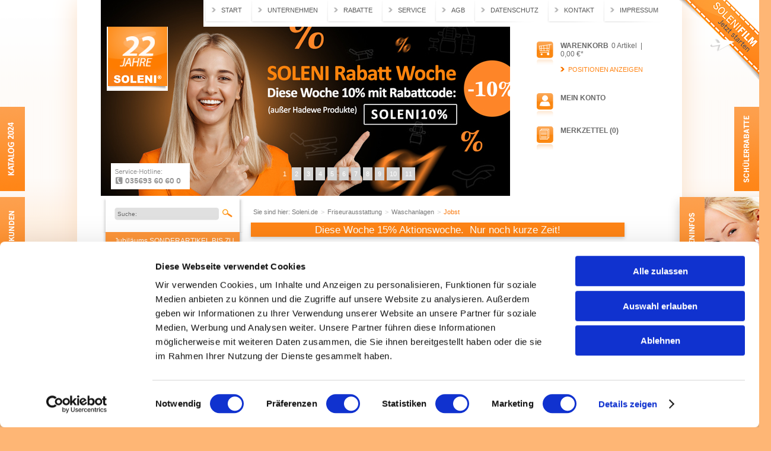

--- FILE ---
content_type: text/html; charset=UTF-8
request_url: https://soleni.de/friseurausstattung/waschanlagen/waschbecken
body_size: 13035
content:
<?xml version="1.0" ?>
<!DOCTYPE html PUBLIC "-//W3C//DTD XHTML 1.0 Transitional//EN" "http://www.w3.org/TR/xhtml1/DTD/xhtml1-transitional.dtd">
<html xmlns="http://www.w3.org/1999/xhtml" xml:lang="de">
<head>
<meta http-equiv="Content-Type" content="text/html; charset=utf-8" />
<meta http-equiv="X-UA-Compatible" content="IE=edge,chrome=1" />
<meta name="author" content="Soleni Classic GmbH" />
<meta name="copyright" content="(c) 2015 Soleni Classic GmbH" />
<meta name="robots" content="index,follow" />
<meta name="revisit-after" content="3 days" />
<meta name="keywords" content="" />
<meta name="description" content="" />
<link rel="shortcut icon" href="/templates/soleni_classic/frontend/_resources/favicon-o.ico" type="image/x-icon" />
<meta name="facebook-domain-verification" content="io3a25t1r1kcz6uyda1am5un6kurom" />
<meta name="msapplication-navbutton-color" content="#dd4800" />
<meta name="application-name" content="Soleni.de" />
<meta name="msapplication-starturl" content="https://soleni.de/" />
<meta name="msapplication-window" content="width=1024;height=768" />
<link rel="canonical" href="https://soleni.de/cat/index/sCategory/1661" title="Jobst" />
<link rel="alternate" type="application/rss+xml" title="Jobst" href="https://soleni.de/cat/index/sCategory/1661/sRss/1" />
<link rel="alternate" type="application/atom+xml" title="Jobst" href="https://soleni.de/cat/index/sCategory/1661/sAtom/1" />
<title>Jobst | Waschanlagen | Friseurausstattung | Soleni.de</title>
<link type="text/css" media="all" rel="stylesheet" href="/templates/_default/frontend/_resources/styles/framework.css" />
<link type="text/css" media="all" rel="stylesheet" href="/templates/soleni_classic/frontend/_resources/styles/style.css?20221124" />
<link type="text/css" media="all" rel="stylesheet" href="/templates/_default/frontend/_resources/styles/colors.css" />
<link type="text/css" media="all" rel="stylesheet" href="/templates/_default/frontend/_resources/styles/plugins.css" />
<link type="text/css" media="all" rel="stylesheet" href="/templates/_default/frontend/_resources/styles/enrichments.css" />
<link type="text/css" media="screen, projection" rel="stylesheet" href="/templates/soleni_classic/frontend/_resources/styles/emotions.css" />
<link type="text/css" media="screen, projection" rel="stylesheet" href="/templates/soleni_classic/frontend/_resources/styles/soleni.css?20221124" />
<link type="text/css" media="screen, projection" rel="stylesheet" href="/templates/soleni_classic/frontend/_resources/styles/screen.css?20221124" />
<link type="text/css" media="screen, projection" rel="stylesheet" href="/templates/soleni_classic/frontend/_resources/styles/bottombar.css?20221124v2" />
<link type="text/css" media="screen, projection" rel="stylesheet" href="/templates/soleni_classic/frontend/_resources/styles/tipTip.css" />
<link type="text/css" media="screen, projection" rel="stylesheet" href="/templates/soleni_classic/frontend/_resources/styles/price-request.css" />
<link type="text/css" media="screen, projection" rel="stylesheet" href="/templates/soleni_classic/frontend/_resources/styles/soleni_master.css" />
<link type="text/css" media="all" rel="stylesheet" href="/templates/soleni_classic/frontend/_resources/styles/cookie-bar.css"/>
<link type="text/css" media="all" rel="stylesheet" href="/engine/Shopware/Plugins/Community/Frontend/SwagPaymentPaypal/Views/frontend/_resources/styles/paypal.css"/>
<link type="text/css" rel="stylesheet" media="print" href="/templates/_default/frontend/_resources/styles/print.css" />
<script src="/templates/_default/frontend/_resources/javascript/jquery-1.7.2.min.js"></script>
<script type="text/javascript">
//<![CDATA[
var compareCount = '0';
var compareMaxCount = '5';
jQuery(document).ready(function() {
jQuery.compare.setup();
});
var cookieForwardTo = '';
var shopId = '1';
var isRemoveCookies = '';
var cookiePermissionUrl = '/widgets/SwagCookiePermission/isAffectedUser';
var timeNow = 1769442180;
jQuery.controller =  {
'vat_check_enabled': '1',
'vat_check_required': '',
'ajax_cart': 'https://soleni.de/checkout',
'ajax_search': 'https://soleni.de/ajax_search',
'ajax_login': 'https://soleni.de/account/ajax_login',
'register': 'https://soleni.de/register',
'checkout': 'https://soleni.de/checkout',
'ajax_logout': 'https://soleni.de/account/ajax_logout',
'ajax_validate': 'https://soleni.de/register'
};
//]]>
</script>
<script type="text/javascript" src="/templates/_default/frontend/_resources/javascript/jquery.shopware.js"></script>
<script type="text/javascript" src="/templates/soleni_classic/frontend/_resources/javascript/cookie-bar.js"></script>
<script type="text/javascript" src="/templates/soleni_classic/frontend/_resources/javascript/jquery.tipTip.js"></script>
<script type="text/javascript" src="/templates/soleni_classic/frontend/_resources/javascript/jquery.jcarousel.min.js"></script>
<script type="text/javascript" src="/templates/soleni_classic/frontend/_resources/javascript/jquery.soleni.js?20221124"></script>
<script>(function(w,d,s,l,i){w[l]=w[l]||[];w[l].push({'gtm.start':
new Date().getTime(),event:'gtm.js'});var f=d.getElementsByTagName(s)[0],
j=d.createElement(s),dl=l!='dataLayer'?'&l='+l:'';j.async=true;j.src=
'https://www.googletagmanager.com/gtm.js?id='+i+dl;f.parentNode.insertBefore(j,f);
})(window,document,'script','dataLayer','GTM-NTVJNV6');</script>
<noscript><iframe src="https://www.googletagmanager.com/ns.html?id=GTM-NTVJNV6" height="0" width="0" style="display:none;visibility:hidden"></iframe></noscript>
<script type="text/javascript">
$(document).ready(function () {
/*Kundeninfo-Tabelle aufrufen - Popup*/
$('.class-banner .class-banner-link').click(function () {
$('.kundeninfo-tabelle-overlay').fadeIn(300);
$('.kundeninfo-tabelle').delay(200).fadeIn(300);
}); /*Click*/
$('.kundeninfo-tabelle-overlay, .kundeninfo-tabelle-close').click(function () {
$('.kundeninfo-tabelle').fadeOut(300);
$('.kundeninfo-tabelle-overlay').delay(200).fadeOut(300);
}); /*Click*/
/*Menü Platzhalter Höhe setzen, unnötige Menüpunkte löschen*/
var menuHeight = parseInt($('#mainNavigation > ul').height());
var newHeight = menuHeight + 81 + "px";
$('#menu-placeholder').css('height', newHeight);
});
</script>
<script type="text/javascript">
//<![CDATA[
var _gaq = _gaq || [];
_gaq.push(['_setAccount', "UA-18261673-1"]);
_gaq.push(['_gat._anonymizeIp']);
_gaq.push(['_trackPageview']);
(function() {
var ga = document.createElement('script'); ga.type = 'text/javascript'; ga.async = true;
ga.src = ('https:' == document.location.protocol ? 'https://ssl' : 'http://www') + '.google-analytics.com/ga.js';
(document.getElementsByTagName('head')[0] || document.getElementsByTagName('body')[0]).appendChild(ga);
})();
//]]>
</script>
<!--[if lte IE 8]>
<style type="text/css" media="screen, projection">
.viewlast .article_image, #detail #detailinfo .similar .artbox .artbox_thumb,.table_premium div.body div.article, div.table_foot input.button_tablefoot, .button-left, .button-middle, .button-right, #trustedShopsLogo .inner_container, #paypalLogo .inner_container, #paypalLogo_noborder .inner_container, #basketButton,.small_green, #basket .actions a,#content #buybox .basketform .accessory_overlay,#registerbutton {
behavior: url("/templates/_default/frontend/_resources/PIE.htc");
}
</style>
<![endif]-->
<!--[if lte IE 6]>
<link type="text/css" rel="stylesheet" media="all" href="/templates/_default/frontend/_resources/styles/ie6.css" />
<![endif]-->
</head>
<body class="ctl_listing">
<noscript>
<div class="notice bold center noscript_notice">
Um Soleni.de in vollem Umfang nutzen zu k&ouml;nnen, empfehlen wir Ihnen Javascript in Ihrem Browser zu aktiveren.
</div>
</noscript>
<script>
dataLayer = window.dataLayer || [];
</script>
<noscript><iframe src="//www.googletagmanager.com/ns.html?id=GTM-NTVJNV6" height="0" width="0" style="display:none;visibility:hidden"></iframe></noscript>
<script>(function(w,d,s,l,i){w[l]=w[l]||[];w[l].push({'gtm.start':
new Date().getTime(),event:'gtm.js'});var f=d.getElementsByTagName(s)[0],
j=d.createElement(s),dl=l!='dataLayer'?'&l='+l:'';j.async=true;j.src=
'//www.googletagmanager.com/gtm.js?id='+i+dl;f.parentNode.insertBefore(j,f);
})(window,document,'script','dataLayer','GTM-NTVJNV6');</script>
<div id="wbmTagManagerBasketTrackingSetting" style="display:none;" data-setting="2" data-layervar="dataLayer"></div>
<script>
// Measures product impressions and also tracks a standard
// pageview for the tag configuration.
// Product impressions are sent by pushing an impressions object
// containing one or more impressionFieldObjects.
positionNo = 0;
categoryName = "Jobst";
currencyCode = "EUR";
dataLayer.push({
'ecommerce': {
'currencyCode': currencyCode,                       // Local currency is optional.
'impressions': [
{
'name': 'Friseur Waschbecken &quot;Contura Wash Point&quot; mit Ablage – Vorwärtswaschbecken modern',       // Name or ID is required.
'id': 'WP-1726-1725-1733-1729',
'price': '',
'brand': 'Jobst',
'category': categoryName,
'list': 'Category',
'position': positionNo++
},
{
'name': 'Barber Waschbecken &quot;Contura Barbers Point&quot; mit Ablage – Wandmontage modern',       // Name or ID is required.
'id': 'BP-1726-1725-1733-1729.1',
'price': '',
'brand': 'Jobst',
'category': categoryName,
'list': 'Category',
'position': positionNo++
},
{
'name': 'Waschplatz &quot;Forum&quot; mit Spiegel &amp; Waschbecken – Friseur Möbel modern inkl. Armatur',       // Name or ID is required.
'id': 'VWFK-1616-1610-1617-1751',
'price': '',
'brand': 'Jobst',
'category': categoryName,
'list': 'Category',
'position': positionNo++
},
{
'name': '&quot;Contura Form&quot; Friseur 360° Schwenkbare Waschsäule Kunststoff + Kippfunktion',       // Name or ID is required.
'id': '901',
'price': '',
'brand': 'Jobst',
'category': categoryName,
'list': 'Category',
'position': positionNo++
},
{
'name': '&quot;Contura Solo&quot; Friseur 360° Schwenkbare Waschsäule mit Kippfunktion + Armatur',       // Name or ID is required.
'id': '900',
'price': '',
'brand': 'Jobst',
'category': categoryName,
'list': 'Category',
'position': positionNo++
},
{
'name': '&quot;Contura Box&quot; Friseur 360° Schwenkbare Rückwärtswaschanlage Aufsatzmontage',       // Name or ID is required.
'id': '1004',
'price': '',
'brand': 'Jobst',
'category': categoryName,
'list': 'Category',
'position': positionNo++
},
{
'name': '&quot;Contura Mono Wand&quot; Friseur 360° Schwenkbare Rückwärtswaschanlage Wandmontage',       // Name or ID is required.
'id': '1003',
'price': '',
'brand': 'Jobst',
'category': categoryName,
'list': 'Category',
'position': positionNo++
},
{
'name': '&quot;Contura Mono&quot; Friseur 360° Schwenkbare Rückwärtswaschanlage Einarmig + Armatur',       // Name or ID is required.
'id': '1001',
'price': '',
'brand': 'Jobst',
'category': categoryName,
'list': 'Category',
'position': positionNo++
},
{
'name': '&quot;Contura Swing Wand&quot; Friseur 360° Schwenkbare Rückwärtswaschanlage Wandmontage',       // Name or ID is required.
'id': '1002',
'price': '',
'brand': 'Jobst',
'category': categoryName,
'list': 'Category',
'position': positionNo++
},
{
'name': '&quot;Contura Swing&quot; Friseur 360° Schwenkbare Rückwärtswaschanlage + Armatur Kippfunktion',       // Name or ID is required.
'id': '1000',
'price': '',
'brand': 'Jobst',
'category': categoryName,
'list': 'Category',
'position': positionNo++
},
]
}
});
</script>
<div class="cookie-bar" style="display: none;">
<p>
Um unsere Webseite für Sie optimal zu gestalten und fortlaufend verbessern zu können, verwenden wir Cookies. Durch die weitere Nutzung der Webseite stimmen Sie der Verwendung von Cookies zu. <a href="https://soleni.de/datenschutz" style="color: #000; margin: 0; padding: 0;">Details Anzeigen</a>
</p>
<p>
Der Soleni Online-Shop für Geschäftskunden richtet sich ausschließlich an gewerbliche Kunden. Falls Sie Privatkunde sind, gehen Sie bitte auf unseren Online-Shop für Privatkunden.
</p>
<p>
<a href="javascript: void(0);" class="cp-retail cp-enable cp-btn">
<span class="cp-text-btn-label">Zum Privatkunden Shop</span>
</a>
<a href="javascript: void(0);" class="cp-business cp-enable cp-btn">
<span class="cp-text-btn-label">Ich bin gewerblicher Kunde</span>
</a>
</p>
</div>
<div id="top"></div>
<div class="container_20">
<div id="header">
<div id="mainmenu">
<ul id="servicenav">
<li>
<a href="/" title="Start" >
Start
</a>
</li>
<li>
<a href="https://soleni.de/unternehmen" title="Unternehmen" >
Unternehmen
</a>
</li>
<li>
<a href="https://soleni.de/rabatte" title="Rabatte" >
Rabatte
</a>
</li>
<li>
<a href="https://soleni.de/service" title="Service" >
Service
</a>
</li>
<li>
<a href="https://soleni.de/agb" title="AGB" >
AGB
</a>
</li>
<li>
<a href="https://soleni.de/datenschutz" title="Datenschutz" >
Datenschutz
</a>
</li>
<li>
<a href="https://soleni.de/support/index/sFid/5" title="Kontakt" target="_self">
Kontakt
</a>
</li>
<li>
<a href="https://soleni.de/impressum" title="Impressum" >
Impressum
</a>
</li>
</ul>
</div>
<div id="logo" class="grid_5">
<a href="https://soleni.de/" title="Soleni.de - zur Startseite wechseln">Soleni.de</a>
</div>
<div class="hotline-icon"></div>
<div id="header-promotion">
<div class="emotion-listing emotion-col4 emotion-0" style="width:700px">
<div class="emotion-element emotion-element-0-0 box4x11 col4 row11">
<div class="emotion-inner-element emotion-inner-element-0-0 banner-slider-element">
<script type="text/javascript">
(function($) {
$(document).ready(function() {
var config  = {
'title': '',
'headline': false,
'navigation': false,
'scrollSpeed': ~~(1 * '5000'),
'rotateSpeed': ~~(1 * '5000'),
'rotate': false,
'layout': 'horizontal',
'showNumbers': true,
'navigation': true,
'showArrows': true,
'scrollWidth': ~~(1 * '690'),
'scrollHeight': ~~(1 * '2025')
};
var slider = $('.slider_banner_7c9966afcc510cf5a40621d1d92bdaf1').ajaxSlider('locale', config);
slider.find('.sliding_outer, .sliding_container').css('height', 2025);
slider.find('.ajaxSlider').css('height', 2025);
});
})(jQuery);
</script>
<div class="slider_banner_7c9966afcc510cf5a40621d1d92bdaf1 banner-slider-emotion" style="height:2025px">
<div class="slide" style="width:690px; height: 2025px">
<img src="https://soleni.de/media/image/soleni-banner-aktions-woche-10_v1.jpg" alt="" />
</div>
<div class="slide" style="width:690px; height: 2025px">
<img src="https://soleni.de/media/image/willkommen-banner.jpg" alt="" />
</div>
<div class="slide" style="width:690px; height: 2025px">
<img src="https://soleni.de/media/image/soleni15.jpg" alt="" />
</div>
<div class="slide" style="width:690px; height: 2025px">
<img src="https://soleni.de/media/image/20200127_guenstig-finanzieren-banner.jpg" alt="" />
</div>
<div class="slide" style="width:690px; height: 2025px">
<img src="https://soleni.de/media/image/180123_00_AU1700028_soleni_banner_aufbauservice_A_CH.jpg" alt="" />
</div>
<div class="slide" style="width:690px; height: 2025px">
<img src="https://soleni.de/media/image/2020-0-finazieren-paypal5f870da751913.png" alt="" />
</div>
<div class="slide" style="width:690px; height: 2025px">
<img src="https://soleni.de/media/image/Banner-soleni-de_700x330px_komplett.jpg" alt="" />
</div>
<div class="slide" style="width:690px; height: 2025px">
<img src="https://soleni.de/media/image/banner-02.jpg" alt="" />
</div>
<div class="slide" style="width:690px; height: 2025px">
<img src="https://soleni.de/media/image/banner-03.jpg" alt="" />
</div>
<div class="slide" style="width:690px; height: 2025px">
<a href="https://soleni.de/detail/index/sArticle/3307">
<img src="https://soleni.de/media/image/soleni-royal-banner2-zumprodukt_v3-2.jpg" alt="" />
</a>
</div>
<div class="slide" style="width:690px; height: 2025px">
<a href="https://soleni.de/detail/index/sArticle/3378/sCategory/1971">
<img src="https://soleni.de/media/image/soleni-royal-banner2-zumprodukt2_v3-3.jpg" alt="" />
</a>
</div>
</div>
</div>
</div>
<div class="emotion-spacer" style="height:2035px"></div>
</div>
<style type="text/css">.emotion-element-0-0{width:700px;height:2035px;left:0px;top:0px}.emotion-inner-element-0-0{width:690px;height:2025px}</style>
</div>
<div class="my_options">
<a href="https://soleni.de/account" title="Mein Konto" class="account">
Mein Konto
</a>
<a href="https://soleni.de/merkzettel" title="Merkzettel" class="note">
Merkzettel (0)
</a>
<div class="clear">&nbsp;</div>
</div>
<div id="shopnavi">
<div class="grid_6 newbasket">
<div class="grid_2 first icon">
<a href="https://soleni.de/checkout" title="Warenkorb">
Warenkorb				</a>
</div>
<div class="grid_5 first last display">
<div class="top">
<a href="https://soleni.de/checkout/cart" title="Warenkorb" class="uppercase bold">Warenkorb</a>
<div class="display_basket">
<span class="quantity">0 Artikel</span>
<span class="sep">|</span>
<span class="amount">0,00&nbsp;&euro;*</span>
</div>
</div>
<div class="ajax_basket_container hide_script">
<div class="ajax_basket">
Positionen anzeigen
<div class="ajax_loader">&nbsp;</div>
</div>
</div>
</div>
<div class="clear">&nbsp;</div>
</div>
</div>
<div id="compareContainerAjax">
</div>
</div>
<div id="mainNavigation" class="grid_20">
<ul>
<li class="">
<a href="https://soleni.de/" title="Home" class="first">
<span class="frontend_plugins_advanced_menu_advanced_menu">Home</span>
</a>
</li>
<li class="">
<a href="https://soleni.de/cat/index/sCategory/2113" title="Jubiläums SONDERARTIKEL BIS ZU 55% RABATT" >
Jubiläums SONDERARTIKEL BIS ZU 55% RABATT
</a>
</li>
<li class=" dropactive">
<a href="https://soleni.de/kosmetikausstattung" title="Kosmetikausstattung" >
Kosmetikausstattung
</a>
<ul class="dropdown droplevel0">
<li class=" sub">
<a href="https://soleni.de/kosmetikausstattung/kosmetikliegen" class="">Kosmetikliegen</a>
<ul class="droplevel droplevel1">
<li class="">
<a href="https://soleni.de/cat/index/sCategory/2097" class="">Kosmetikliegen und -stühle</a>
</li>
<li class="">
<a href="https://soleni.de/cat/index/sCategory/1925" class="">COMFORT Line - MADE IN GERMANY (3- und 4-motorig)</a>
</li>
<li class="">
<a href="https://soleni.de/cat/index/sCategory/1944" class="">CLASSIC Line - MADE IN EUROPE (3- und 4-motorig)</a>
</li>
<li class="">
<a href="https://soleni.de/cat/index/sCategory/1209" class="">BASIC Line - MADE IN WORLD (manuell / hydraulisch / elektrisch)</a>
</li>
<li class="">
<a href="https://soleni.de/cat/index/sCategory/2001" class="">NAGGURA Line - MADE IN WORLD</a>
</li>
<li class="">
<a href="https://soleni.de/kosmetikausstattung/kosmetikliegen/zubehoer-kosmetikliegen" class="">ZUBEHÖR Kosmetikliegen</a>
</li>
</ul>
</li>
<li class=" sub">
<a href="https://soleni.de/kosmetikausstattung/kosmetikkabinen" class="">Kosmetikkabinen</a>
<ul class="droplevel droplevel1">
<li class="">
<a href="https://soleni.de/kosmetikausstattung/kosmetikkabinen/comfort-line-vollelektrisch-3-und-4-motorig-made-in-germany" class="">COMFORT Line - vollelektrisch 3- und 4-motorig MADE IN GERMANY</a>
</li>
<li class=" sub">
<a href="https://soleni.de/kosmetikausstattung/kosmetikkabinen/classic-line-halb-und-vollelektrisch-1-3-und-4-motorig" class="">CLASSIC Line - halb- & vollelektrisch 1-, 3- und 4-motorig</a>
<ul class="droplevel droplevel2">
<li class="">
<a href="https://soleni.de/kosmetikausstattung/kosmetikkabinen/classic-line-halb-und-vollelektrisch-1-3-und-4-motorig/soleni-classic-line-halb-und-vollelektrisch" class="">SOLENI CLASSIC Line halb- & vollelektrisch</a>
</li>
<li class="">
<a href="https://soleni.de/kosmetikausstattung/kosmetikkabinen/classic-line-halb-und-vollelektrisch-1-3-und-4-motorig/weelko-classic-line-halb-und-vollelektrisch" class="">WEELKO CLASSIC Line halb- & vollelektrisch</a>
</li>
</ul>
</li>
<li class="">
<a href="https://soleni.de/kosmetikausstattung/kosmetikkabinen/basic-line-manuell-hydraulisch" class="">BASIC Line - manuell / hydraulisch </a>
</li>
</ul>
</li>
<li class=" sub">
<a href="https://soleni.de/kosmetikausstattung/apparative-kosmetik" class="">Apparative Kosmetik</a>
<ul class="droplevel droplevel1">
<li class=" sub">
<a href="https://soleni.de/kosmetikausstattung/apparative-kosmetik/bedampfer" class="">Bedampfer</a>
<ul class="droplevel droplevel2">
<li class="">
<a href="https://soleni.de/kosmetikausstattung/apparative-kosmetik/bedampfer/classic" class="">Classic</a>
</li>
<li class="">
<a href="https://soleni.de/kosmetikausstattung/apparative-kosmetik/bedampfer/comfort" class="">Comfort</a>
</li>
</ul>
</li>
<li class="">
<a href="https://soleni.de/kosmetikausstattung/apparative-kosmetik/buerstenschleifgeraete" class="">Bürstenschleifgeräte</a>
</li>
<li class="">
<a href="https://soleni.de/kosmetikausstattung/apparative-kosmetik/hochfrequenzgeraete" class="">Hochfrequenzgeräte</a>
</li>
<li class="">
<a href="https://soleni.de/kosmetikausstattung/apparative-kosmetik/hot-stone" class="">Hot Stone</a>
</li>
<li class="">
<a href="https://soleni.de/kosmetikausstattung/apparative-kosmetik/kompressenwaermer" class="">Kompressenwärmer</a>
</li>
<li class=" sub">
<a href="https://soleni.de/kosmetikausstattung/apparative-kosmetik/lupenleuchten" class="">Lupenleuchten</a>
<ul class="droplevel droplevel2">
<li class="">
<a href="https://soleni.de/cat/index/sCategory/2027" class="">Behandlungsleuchten</a>
</li>
<li class="">
<a href="https://soleni.de/kosmetikausstattung/apparative-kosmetik/lupenleuchten/classic" class="">Classic</a>
</li>
<li class="">
<a href="https://soleni.de/kosmetikausstattung/apparative-kosmetik/lupenleuchten/comfort" class="">Comfort</a>
</li>
</ul>
</li>
<li class="">
<a href="https://soleni.de/kosmetikausstattung/apparative-kosmetik/mesotherapiegeraete" class="">Mesotherapiegeräte</a>
</li>
<li class="">
<a href="https://soleni.de/cat/index/sCategory/2065" class="">EMS Gerät</a>
</li>
<li class="">
<a href="https://soleni.de/kosmetikausstattung/apparative-kosmetik/diodenlaser" class="">Diodenlaser</a>
</li>
<li class="">
<a href="https://soleni.de/kosmetikausstattung/apparative-kosmetik/kryolipolyse-geraete" class="">Kryolipolyse Geräte</a>
</li>
<li class="">
<a href="https://soleni.de/kosmetikausstattung/apparative-kosmetik/lymphdrainagegeraete" class="">Lymphdrainagegeräte</a>
</li>
<li class="">
<a href="https://soleni.de/kosmetikausstattung/apparative-kosmetik/mikrodermabrasionsgeraete" class="">Mikrodermabrasionsgeräte</a>
</li>
<li class="">
<a href="https://soleni.de/kosmetikausstattung/apparative-kosmetik/kosmetik-u.-multifunktionsgeraete" class="">Kosmetik- u. Multifunktionsgeräte</a>
</li>
<li class="">
<a href="https://soleni.de/kosmetikausstattung/apparative-kosmetik/multifunktionstuerme" class="">Multifunktionstürme</a>
</li>
<li class="">
<a href="https://soleni.de/kosmetikausstattung/apparative-kosmetik/paraffinbaeder-und-wachs" class="">Paraffinbäder und Wachs</a>
</li>
<li class="">
<a href="https://soleni.de/kosmetikausstattung/apparative-kosmetik/sterilisatoren" class="">Sterilisatoren</a>
</li>
<li class="">
<a href="https://soleni.de/kosmetikausstattung/apparative-kosmetik/ultraschallgeraete" class="">Ultraschallgeräte</a>
</li>
<li class="">
<a href="https://soleni.de/kosmetikausstattung/apparative-kosmetik/ultraschallreiniger" class="">Ultraschallreiniger</a>
</li>
<li class="">
<a href="https://soleni.de/kosmetikausstattung/apparative-kosmetik/wachserhitzer" class="">Wachserhitzer</a>
</li>
</ul>
</li>
<li class=" sub">
<a href="https://soleni.de/kosmetikausstattung/arbeitshocker" class="">Arbeitshocker</a>
<ul class="droplevel droplevel1">
<li class="">
<a href="https://soleni.de/kosmetikausstattung/arbeitshocker/classic" class="">Classic</a>
</li>
<li class="">
<a href="https://soleni.de/kosmetikausstattung/arbeitshocker/comfort" class="">Comfort</a>
</li>
<li class="">
<a href="https://soleni.de/cat/index/sCategory/2018" class="">Naggura</a>
</li>
<li class=" sub">
<a href="https://soleni.de/kosmetikausstattung/arbeitshocker/west-line" class="">West Line</a>
<ul class="droplevel droplevel2">
<li class="">
<a href="https://soleni.de/cat/index/sCategory/1434" class="">PU-Arbeitsstühle</a>
</li>
<li class="">
<a href="https://soleni.de/kosmetikausstattung/arbeitshocker/west-line/lounge-visito" class="">Lounge Visito</a>
</li>
<li class=" sub">
<a href="https://soleni.de/kosmetikausstattung/arbeitshocker/west-line/schalenstuehle" class="">Schalenstühle</a>
<ul class="droplevel droplevel3">
<li class="">
<a href="https://soleni.de/kosmetikausstattung/arbeitshocker/west-line/schalenstuehle/schalenstuhl-citus" class="">Schalenstuhl Citus</a>
</li>
<li class="">
<a href="https://soleni.de/kosmetikausstattung/arbeitshocker/west-line/schalenstuehle/holz-schalenstuhl" class="">Holz-Schalenstuhl</a>
</li>
</ul>
</li>
</ul>
</li>
</ul>
</li>
<li class="">
<a href="https://soleni.de/kosmetikausstattung/beistelltische" class="">Beistelltische</a>
</li>
<li class="">
<a href="https://soleni.de/kosmetikausstattung/make-up-stuehle" class="">Make-Up Stühle</a>
</li>
<li class=" sub">
<a href="https://soleni.de/kosmetikausstattung/empfangstresen" class="">Empfangstresen</a>
<ul class="droplevel droplevel1">
<li class="">
<a href="https://soleni.de/kosmetikausstattung/empfangstresen/classic" class="">Classic</a>
</li>
<li class="">
<a href="https://soleni.de/kosmetikausstattung/empfangstresen/comfort" class="">Comfort</a>
</li>
<li class="">
<a href="https://soleni.de/kosmetikausstattung/empfangstresen/rem-line" class="">REM Line</a>
</li>
</ul>
</li>
<li class=" sub">
<a href="https://soleni.de/kosmetikausstattung/pflegeprodukte" class="">Pflegeprodukte</a>
<ul class="droplevel droplevel1">
<li class="">
<a href="https://soleni.de/kosmetikausstattung/pflegeprodukte/mm-pure-deluxe" class="">MM-pure deluxe</a>
</li>
<li class="">
<a href="https://soleni.de/kosmetikausstattung/pflegeprodukte/mm-pure-deluxe-kabinenware" class="">MM-pure deluxe Kabinenware</a>
</li>
<li class="">
<a href="https://soleni.de/kosmetikausstattung/pflegeprodukte/handpflege" class="">Handpflege</a>
</li>
</ul>
</li>
<li class=" sub">
<a href="https://soleni.de/kosmetikausstattung/reinigung-und-desinfektion" class="">Reinigung & Desinfektion</a>
<ul class="droplevel droplevel1">
<li class="">
<a href="https://soleni.de/kosmetikausstattung/reinigung-und-desinfektion/lederpflege-und-reinigung" class="">Lederpflege und Reinigung</a>
</li>
<li class="">
<a href="https://soleni.de/kosmetikausstattung/reinigung-und-desinfektion/wandspender" class="">Wandspender</a>
</li>
</ul>
</li>
<li class=" sub">
<a href="https://soleni.de/kosmetikausstattung/praxistextilien" class="">Praxistextilien</a>
<ul class="droplevel droplevel1">
<li class="">
<a href="https://soleni.de/kosmetikausstattung/praxistextilien/armlehnenbezuege" class="">Armlehnenbezüge</a>
</li>
<li class="">
<a href="https://soleni.de/kosmetikausstattung/praxistextilien/liegenbezuege" class="">Liegenbezüge</a>
</li>
<li class="">
<a href="https://soleni.de/kosmetikausstattung/praxistextilien/sonstige-textilien" class="">Sonstige Textilien</a>
</li>
<li class="">
<a href="https://soleni.de/kosmetikausstattung/praxistextilien/hockerbezuege" class="">Hockerbezüge</a>
</li>
<li class="">
<a href="https://soleni.de/kosmetikausstattung/praxistextilien/medizinalrollen" class="">Medizinalrollen</a>
</li>
<li class="">
<a href="https://soleni.de/kosmetikausstattung/praxistextilien/schaumstoffrollen-und-bezuege" class="">Schaumstoffrollen & Bezüge</a>
</li>
</ul>
</li>
<li class="">
<a href="https://soleni.de/kosmetikausstattung/zubehoer" class="">Zubehör</a>
</li>
</ul>
</li>
<li class=" dropactive">
<a href="https://soleni.de/fusspflegeausstattung" title="Fusspflegeausstattung" >
Fusspflegeausstattung
</a>
<ul class="dropdown droplevel0">
<li class=" sub">
<a href="https://soleni.de/fusspflegeausstattung/fusspflegestuehle" class="">Fußpflegestühle</a>
<ul class="droplevel droplevel1">
<li class="">
<a href="https://soleni.de/cat/index/sCategory/2076" class="">PediSpa</a>
</li>
<li class="">
<a href="https://soleni.de/fusspflegeausstattung/fusspflegestuehle/comfort-line-vollelektrisch-5-motorig-made-in-germany" class="">COMFORT Line - vollelektrisch 5-motorig MADE IN GERMANY</a>
</li>
<li class=" sub">
<a href="https://soleni.de/fusspflegeausstattung/fusspflegestuehle/classic-line-halb-und-vollelektrisch-1-3-und-5-motorig" class="">CLASSIC Line - halb- & vollelektrisch 1-, 3- und 5-motorig</a>
<ul class="droplevel droplevel2">
<li class="">
<a href="https://soleni.de/fusspflegeausstattung/fusspflegestuehle/classic-line-halb-und-vollelektrisch-1-3-und-5-motorig/soleni-classic-line-halb-und-vollelektrisch" class="">SOLENI CLASSIC Line halb- & vollelektrisch</a>
</li>
<li class="">
<a href="https://soleni.de/fusspflegeausstattung/fusspflegestuehle/classic-line-halb-und-vollelektrisch-1-3-und-5-motorig/weelko-classic-line-halb-und-vollelektrisch" class="">WEELKO CLASSIC Line halb- & vollelektrisch</a>
</li>
</ul>
</li>
<li class="">
<a href="https://soleni.de/cat/index/sCategory/2002" class="">naggura</a>
</li>
<li class="">
<a href="https://soleni.de/fusspflegeausstattung/fusspflegestuehle/pedispa-mit-fusssprudelbad" class="">PediSpa mit Fußsprudelbad</a>
</li>
</ul>
</li>
<li class=" sub">
<a href="https://soleni.de/fusspflegeausstattung/fusspflegekabinen" class="">Fusspflegekabinen</a>
<ul class="droplevel droplevel1">
<li class="">
<a href="https://soleni.de/fusspflegeausstattung/fusspflegekabinen/soleni-comfort-line-vollelektrisch-made-in-germany" class="">SOLENI COMFORT Line vollelektrisch MADE IN GERMANY</a>
</li>
<li class="">
<a href="https://soleni.de/fusspflegeausstattung/fusspflegekabinen/classic-line-halb-und-vollelektrisch" class="">CLASSIC Line halb- & vollelektrisch</a>
</li>
</ul>
</li>
<li class="">
<a href="https://soleni.de/fusspflegeausstattung/-pedispa-mit-fusssprudelbad" class=""> PediSpa mit Fußsprudelbad</a>
</li>
<li class=" sub">
<a href="https://soleni.de/fusspflegeausstattung/fusspflegegeraete" class="">Fusspflegegeräte</a>
<ul class="droplevel droplevel1">
<li class="">
<a href="https://soleni.de/fusspflegeausstattung/fusspflegegeraete/absauggeraete" class="">Absauggeräte</a>
</li>
<li class="">
<a href="https://soleni.de/fusspflegeausstattung/fusspflegegeraete/absaug-und-spraygeraet" class="">Absaug- & Spraygerät</a>
</li>
<li class="">
<a href="https://soleni.de/fusspflegeausstattung/fusspflegegeraete/schleifgeraete" class="">Schleifgeräte</a>
</li>
<li class="">
<a href="https://soleni.de/fusspflegeausstattung/fusspflegegeraete/spraygeraete" class="">Spraygeräte</a>
</li>
<li class="">
<a href="https://soleni.de/fusspflegeausstattung/fusspflegegeraete/zubehoer" class="">Zubehör</a>
</li>
</ul>
</li>
<li class="">
<a href="https://soleni.de/fusspflegeausstattung/fusspflegeschraenke" class="">Fusspflegeschränke</a>
</li>
<li class=" sub">
<a href="https://soleni.de/fusspflegeausstattung/arbeitshocker" class="">Arbeitshocker</a>
<ul class="droplevel droplevel1">
<li class="">
<a href="https://soleni.de/fusspflegeausstattung/arbeitshocker/classic" class="">Classic</a>
</li>
<li class="">
<a href="https://soleni.de/fusspflegeausstattung/arbeitshocker/comfort" class="">Comfort</a>
</li>
</ul>
</li>
<li class="">
<a href="https://soleni.de/fusspflegeausstattung/beistelltische" class="">Beistelltische</a>
</li>
<li class=" sub">
<a href="https://soleni.de/fusspflegeausstattung/fraeser-und-schleifer" class="">Fräser & Schleifer</a>
<ul class="droplevel droplevel1">
<li class="">
<a href="https://soleni.de/fusspflegeausstattung/fraeser-und-schleifer/diamant-schleifer" class="">Diamant Schleifer</a>
</li>
<li class="">
<a href="https://soleni.de/fusspflegeausstattung/fraeser-und-schleifer/hartmetall-fraeser" class="">Hartmetall Fräser</a>
</li>
<li class="">
<a href="https://soleni.de/fusspflegeausstattung/fraeser-und-schleifer/stahl-fraeser" class="">Stahl Fräser</a>
</li>
<li class="">
<a href="https://soleni.de/fusspflegeausstattung/fraeser-und-schleifer/polieren-und-schleifen" class="">Polieren & Schleifen</a>
</li>
<li class="">
<a href="https://soleni.de/fusspflegeausstattung/fraeser-und-schleifer/instrumentensaetze" class="">Instrumentensätze</a>
</li>
<li class="">
<a href="https://soleni.de/fusspflegeausstattung/fraeser-und-schleifer/zubehoer" class="">Zubehör</a>
</li>
<li class="">
<a href="https://soleni.de/fusspflegeausstattung/fraeser-und-schleifer/keramikfraeser" class="">Keramikfräser</a>
</li>
</ul>
</li>
<li class="">
<a href="https://soleni.de/fusspflegeausstattung/fuss-und-beinstuetzen" class="">Fuss- & Beinstützen</a>
</li>
<li class="">
<a href="https://soleni.de/fusspflegeausstattung/mobile-fusspflege" class="">Mobile Fusspflege</a>
</li>
<li class="">
<a href="https://soleni.de/fusspflegeausstattung/fusspflegekoffer" class="">Fusspflegekoffer</a>
</li>
<li class=" sub">
<a href="https://soleni.de/fusspflegeausstattung/lupenleuchten" class="">Lupenleuchten</a>
<ul class="droplevel droplevel1">
<li class="">
<a href="https://soleni.de/cat/index/sCategory/2102" class="">Lupenleuchten</a>
</li>
<li class="">
<a href="https://soleni.de/fusspflegeausstattung/lupenleuchten/classic" class="">Classic</a>
</li>
<li class="">
<a href="https://soleni.de/fusspflegeausstattung/lupenleuchten/comfort" class="">Comfort</a>
</li>
</ul>
</li>
<li class="">
<a href="https://soleni.de/fusspflegeausstattung/sterilisatoren" class="">Sterilisatoren</a>
</li>
<li class="">
<a href="https://soleni.de/fusspflegeausstattung/zubehoer" class="">Zubehör</a>
</li>
</ul>
</li>
<li class=" dropactive">
<a href="https://soleni.de/massageausstattung" title="Massageausstattung" >
Massageausstattung
</a>
<ul class="dropdown droplevel0">
<li class=" sub">
<a href="https://soleni.de/massageausstattung/massageliegen" class="">Massageliegen</a>
<ul class="droplevel droplevel1">
<li class="">
<a href="https://soleni.de/cat/index/sCategory/2003" class="">Naggura Line </a>
</li>
<li class="">
<a href="https://soleni.de/cat/index/sCategory/2095" class="">Vismara Line </a>
</li>
<li class="">
<a href="https://soleni.de/cat/index/sCategory/2103" class="">Empress Line </a>
</li>
<li class="">
<a href="https://soleni.de/cat/index/sCategory/2106" class="">Belladonna Line</a>
</li>
<li class="">
<a href="https://soleni.de/cat/index/sCategory/2107" class="">Silverfox Line</a>
</li>
<li class="">
<a href="https://soleni.de/cat/index/sCategory/2108" class="">Novak Line</a>
</li>
<li class="">
<a href="https://soleni.de/cat/index/sCategory/2109" class="">Heng Line</a>
</li>
<li class="">
<a href="https://soleni.de/cat/index/sCategory/2111" class="">Soleni Line</a>
</li>
<li class="">
<a href="https://soleni.de/cat/index/sCategory/2112" class="">Titan Line</a>
</li>
<li class="">
<a href="https://soleni.de/massageausstattung/massageliegen/elektrisch" class="">elektrisch </a>
</li>
</ul>
</li>
<li class=" sub">
<a href="https://soleni.de/massageausstattung/therapieliegen-mpg-kl.-1-konform" class="">Therapieliegen (MPG Kl. 1 konform)</a>
<ul class="droplevel droplevel1">
<li class="">
<a href="https://soleni.de/massageausstattung/therapieliegen-mpg-kl.-1-konform/naggura-mpg-kl.-1-konform" class="">Naggura (MPG Kl. 1 konform)</a>
</li>
<li class="">
<a href="https://soleni.de/massageausstattung/therapieliegen-mpg-kl.-1-konform/novak-mpg-kl.-1-konform" class="">Novak (MPG Kl. 1 konform)</a>
</li>
</ul>
</li>
<li class="">
<a href="https://soleni.de/massageausstattung/tragbare-massagebaenke" class="">tragbare Massagebänke</a>
</li>
<li class="">
<a href="https://soleni.de/massageausstattung/massagestuehle-elektrisch" class="">Massagestühle elektrisch</a>
</li>
<li class="">
<a href="https://soleni.de/massageausstattung/medizinliegen" class="">Medizinliegen</a>
</li>
<li class=" sub">
<a href="https://soleni.de/massageausstattung/arbeitshocker" class="">Arbeitshocker</a>
<ul class="droplevel droplevel1">
<li class="">
<a href="https://soleni.de/massageausstattung/arbeitshocker/classic" class="">Classic</a>
</li>
<li class="">
<a href="https://soleni.de/massageausstattung/arbeitshocker/comfort" class="">Comfort</a>
</li>
</ul>
</li>
<li class="">
<a href="https://soleni.de/massageausstattung/beistelltische" class="">Beistelltische</a>
</li>
<li class="">
<a href="https://soleni.de/massageausstattung/kompressenwaermer" class="">Kompressenwärmer</a>
</li>
<li class="">
<a href="https://soleni.de/massageausstattung/hot-stone" class="">Hot Stone</a>
</li>
<li class="">
<a href="https://soleni.de/massageausstattung/zubehoer" class="">Zubehör</a>
</li>
</ul>
</li>
<li class=" dropactive">
<a href="https://soleni.de/cat/index/sCategory/2030" title="Behandlungsliegen" >
Behandlungsliegen
</a>
<ul class="dropdown droplevel0">
<li class=" sub">
<a href="https://soleni.de/cat/index/sCategory/2031" class="">Kosmetikliegen</a>
<ul class="droplevel droplevel1">
<li class="">
<a href="https://soleni.de/cat/index/sCategory/2040" class="">Soleni Comfort Line Made In Germany </a>
</li>
<li class="">
<a href="https://soleni.de/cat/index/sCategory/2041" class="">Soleni Classic Line Made in World</a>
</li>
<li class="">
<a href="https://soleni.de/cat/index/sCategory/2042" class="">Basic Line Made in Asia </a>
</li>
</ul>
</li>
<li class=" sub">
<a href="https://soleni.de/cat/index/sCategory/2032" class="">Fußpflegestühle</a>
<ul class="droplevel droplevel1">
<li class="">
<a href="https://soleni.de/cat/index/sCategory/2043" class="">Comfort Line - Made in Germany</a>
</li>
<li class="">
<a href="https://soleni.de/cat/index/sCategory/2044" class="">Classic Line - Made in Europe</a>
</li>
<li class="">
<a href="https://soleni.de/cat/index/sCategory/2045" class="">Basic Line - Made in Asia</a>
</li>
</ul>
</li>
<li class=" sub">
<a href="https://soleni.de/cat/index/sCategory/2035" class="">Massageliegen</a>
<ul class="droplevel droplevel1">
<li class="">
<a href="https://soleni.de/cat/index/sCategory/2046" class="">American wood line</a>
</li>
<li class="">
<a href="https://soleni.de/cat/index/sCategory/2047" class="">elektrisch mit 1 Hubsäule</a>
</li>
<li class="">
<a href="https://soleni.de/cat/index/sCategory/2048" class="">elektrisch mit 2 Hubsäulen</a>
</li>
<li class="">
<a href="https://soleni.de/cat/index/sCategory/2049" class="">elektrisch mit Scherenverstellung</a>
</li>
<li class="">
<a href="https://soleni.de/cat/index/sCategory/2050" class="">elektrisch mit 2 Elemente Hubsystem</a>
</li>
<li class="">
<a href="https://soleni.de/cat/index/sCategory/2051" class="">elektrisch mit Unterbau (Schrank etc.)</a>
</li>
<li class="">
<a href="https://soleni.de/cat/index/sCategory/2052" class="">elektrisch mit Dachstellung</a>
</li>
<li class="">
<a href="https://soleni.de/cat/index/sCategory/2053" class="">elektrisch mit Trendelenburgstellung</a>
</li>
<li class="">
<a href="https://soleni.de/cat/index/sCategory/2054" class="">elektrisch mit extra breiter Polsterung ab 75 cm</a>
</li>
<li class="">
<a href="https://soleni.de/cat/index/sCategory/2055" class="">1-motorig höhenverstellbar</a>
</li>
<li class="">
<a href="https://soleni.de/cat/index/sCategory/2056" class="">2-motorig (Höhe und Rückenteil)</a>
</li>
<li class="">
<a href="https://soleni.de/cat/index/sCategory/2057" class="">mit Holzuntergestell (ohne Elektronik)</a>
</li>
<li class="">
<a href="https://soleni.de/cat/index/sCategory/2058" class="">Elektrisch</a>
</li>
<li class="">
<a href="https://soleni.de/cat/index/sCategory/2059" class="">stationaer mit Holzgestell</a>
</li>
</ul>
</li>
<li class="">
<a href="https://soleni.de/cat/index/sCategory/2036" class="">Therapieliegen</a>
</li>
<li class="">
<a href="https://soleni.de/cat/index/sCategory/2037" class="">Tattooliegen</a>
</li>
<li class="">
<a href="https://soleni.de/cat/index/sCategory/2038" class="">Wellnessliegen</a>
</li>
</ul>
</li>
<li class=" dropactive">
<a href="https://soleni.de/cat/index/sCategory/2019" title="Kosmetische / Medizinische Geräte" >
Kosmetische / Medizinische Geräte
</a>
<ul class="dropdown droplevel0">
<li class="">
<a href="https://soleni.de/cat/index/sCategory/2020" class="">Diodenlaser</a>
</li>
<li class="">
<a href="https://soleni.de/cat/index/sCategory/2024" class="">Lymphdrainage Geräte</a>
</li>
</ul>
</li>
<li class=" dropactive">
<a href="https://soleni.de/cat/index/sCategory/1962" title="Physiotherapie" >
Physiotherapie
</a>
<ul class="dropdown droplevel0">
<li class="">
<a href="https://soleni.de/cat/index/sCategory/2004" class="">naggura</a>
</li>
<li class="">
<a href="https://soleni.de/cat/index/sCategory/1963" class="">Therapieliegen</a>
</li>
</ul>
</li>
<li class=" dropactive">
<a href="https://soleni.de/medizinausstattung" title="Medizinausstattung" >
Medizinausstattung
</a>
<ul class="dropdown droplevel0">
<li class="">
<a href="https://soleni.de/cat/index/sCategory/2028" class="">Podologiestühle</a>
</li>
<li class=" sub">
<a href="https://soleni.de/cat/index/sCategory/1997" class="">Naggura</a>
<ul class="droplevel droplevel1">
<li class="">
<a href="https://soleni.de/cat/index/sCategory/1998" class="">N'Run</a>
</li>
<li class="">
<a href="https://soleni.de/cat/index/sCategory/1999" class="">N'Go</a>
</li>
<li class="">
<a href="https://soleni.de/cat/index/sCategory/2000" class="">Swop</a>
</li>
</ul>
</li>
<li class=" sub">
<a href="https://soleni.de/medizinausstattung/behandlungsliegen" class="">Behandlungsliegen</a>
<ul class="droplevel droplevel1">
<li class="">
<a href="https://soleni.de/cat/index/sCategory/1993" class="">Behandlungsliegen</a>
</li>
<li class="">
<a href="https://soleni.de/medizinausstattung/behandlungsliegen/massageliege" class="">Massageliege</a>
</li>
<li class="">
<a href="https://soleni.de/medizinausstattung/behandlungsliegen/therapieliege" class="">Therapieliege</a>
</li>
<li class="">
<a href="https://soleni.de/medizinausstattung/behandlungsliegen/bobathliege" class="">Bobathliege</a>
</li>
</ul>
</li>
<li class="">
<a href="https://soleni.de/cat/index/sCategory/2009" class="">Operationsliegen</a>
</li>
<li class="">
<a href="https://soleni.de/medizinausstattung/arbeitshocker" class="">Arbeitshocker</a>
</li>
<li class="">
<a href="https://soleni.de/medizinausstattung/behandlungsleuchten" class="">Behandlungsleuchten</a>
</li>
<li class="">
<a href="https://soleni.de/medizinausstattung/untersuchungsleuchten" class="">Untersuchungsleuchten</a>
</li>
<li class="">
<a href="https://soleni.de/medizinausstattung/lupenleuchten" class="">Lupenleuchten</a>
</li>
<li class="">
<a href="https://soleni.de/cat/index/sCategory/2008" class="">Beistellwagen</a>
</li>
</ul>
</li>
<li class="active dropactive">
<a href="https://soleni.de/friseurausstattung" title="Friseurausstattung" class="active">
Friseurausstattung
</a>
<ul class="dropdown droplevel0">
<li class="">
<a href="https://soleni.de/friseurausstattung/friseur-komplettausstattung" class="">Friseur Komplettausstattung</a>
</li>
<li class="">
<a href="https://soleni.de/friseurausstattung/regale" class="">Regale</a>
</li>
<li class="">
<a href="https://soleni.de/friseurausstattung/friseur-tische" class="">Friseur Tische</a>
</li>
<li class=" sub">
<a href="https://soleni.de/cat/index/sCategory/2014" class="">Haar Schneidemachine</a>
<ul class="droplevel droplevel1">
<li class="">
<a href="https://soleni.de/cat/index/sCategory/2015" class="">Mudi</a>
</li>
</ul>
</li>
<li class=" sub">
<a href="https://soleni.de/cat/index/sCategory/2016" class="">Haartrockner</a>
<ul class="droplevel droplevel1">
<li class="">
<a href="https://soleni.de/cat/index/sCategory/2017" class="">Mudi</a>
</li>
</ul>
</li>
<li class="">
<a href="https://soleni.de/cat/index/sCategory/2098" class="">Frisiermöbel</a>
</li>
<li class=" sub">
<a href="https://soleni.de/friseurausstattung/coiffeurstuehle-friseurstuehle" class="">Coiffeurstühle-Friseurstühle</a>
<ul class="droplevel droplevel1">
<li class="">
<a href="https://soleni.de/friseurausstattung/coiffeurstuehle-friseurstuehle/classic" class="">Classic</a>
</li>
<li class=" sub">
<a href="https://soleni.de/friseurausstattung/coiffeurstuehle-friseurstuehle/comfort" class="">Comfort</a>
<ul class="droplevel droplevel2">
<li class="">
<a href="https://soleni.de/friseurausstattung/coiffeurstuehle-friseurstuehle/comfort/barbers-stuehle" class="">Barbers Stühle</a>
</li>
<li class="">
<a href="https://soleni.de/friseurausstattung/coiffeurstuehle-friseurstuehle/comfort/mirplay-line" class="">Mirplay Line</a>
</li>
<li class="">
<a href="https://soleni.de/friseurausstattung/coiffeurstuehle-friseurstuehle/comfort/gamma-line" class="">Gamma Line</a>
</li>
<li class="">
<a href="https://soleni.de/friseurausstattung/coiffeurstuehle-friseurstuehle/comfort/rem-line" class="">REM Line</a>
</li>
</ul>
</li>
<li class="">
<a href="https://soleni.de/cat/index/sCategory/2010" class="">MUDI</a>
</li>
</ul>
</li>
<li class=" sub">
<a href="https://soleni.de/friseurausstattung/barbers-stuehle" class="">Barbers Stühle</a>
<ul class="droplevel droplevel1">
<li class="">
<a href="https://soleni.de/cat/index/sCategory/2006" class="">MUDI</a>
</li>
</ul>
</li>
<li class="active sub">
<a href="https://soleni.de/friseurausstattung/waschanlagen" class=" active">Waschanlagen</a>
<ul class="droplevel droplevel1">
<li class="">
<a href="https://soleni.de/friseurausstattung/waschanlagen/classic" class="">Classic</a>
</li>
<li class=" sub">
<a href="https://soleni.de/friseurausstattung/waschanlagen/comfort" class="">Comfort</a>
<ul class="droplevel droplevel2">
<li class="">
<a href="https://soleni.de/friseurausstattung/waschanlagen/comfort/mirplay-line" class="">Mirplay Line</a>
</li>
<li class="">
<a href="https://soleni.de/friseurausstattung/waschanlagen/comfort/rem-line" class="">REM-Line</a>
</li>
<li class="">
<a href="https://soleni.de/friseurausstattung/waschanlagen/comfort/agv-line" class="">AGV Line</a>
</li>
<li class="">
<a href="https://soleni.de/friseurausstattung/waschanlagen/comfort/gamma-line" class="">Gamma Line</a>
</li>
<li class="">
<a href="https://soleni.de/friseurausstattung/waschanlagen/comfort/jobst" class="">Jobst</a>
</li>
</ul>
</li>
<li class="">
<a href="https://soleni.de/cat/index/sCategory/2011" class="">MUDI</a>
</li>
<li class="active">
<a href="https://soleni.de/cat/index/sCategory/1661" class=" active">Jobst</a>
</li>
</ul>
</li>
<li class=" sub">
<a href="https://soleni.de/friseurausstattung/coiffeurspiegel" class="">Coiffeurspiegel</a>
<ul class="droplevel droplevel1">
<li class="">
<a href="https://soleni.de/cat/index/sCategory/2060" class="">MUDI</a>
</li>
<li class="">
<a href="https://soleni.de/friseurausstattung/coiffeurspiegel/classic" class="">Classic</a>
</li>
<li class=" sub">
<a href="https://soleni.de/friseurausstattung/coiffeurspiegel/comfort" class="">Comfort</a>
<ul class="droplevel droplevel2">
<li class="">
<a href="https://soleni.de/friseurausstattung/coiffeurspiegel/comfort/mirplay-line" class="">Mirplay Line</a>
</li>
<li class="">
<a href="https://soleni.de/friseurausstattung/coiffeurspiegel/comfort/agv-line" class="">AGV Line</a>
</li>
<li class="">
<a href="https://soleni.de/friseurausstattung/coiffeurspiegel/comfort/gamma-line" class="">Gamma Line</a>
</li>
</ul>
</li>
</ul>
</li>
<li class=" sub">
<a href="https://soleni.de/friseurausstattung/coiffeurbeistellwagen" class="">Coiffeurbeistellwagen</a>
<ul class="droplevel droplevel1">
<li class="">
<a href="https://soleni.de/cat/index/sCategory/2064" class="">Beistellwagen</a>
</li>
<li class="">
<a href="https://soleni.de/cat/index/sCategory/2063" class="">MUDI</a>
</li>
</ul>
</li>
<li class=" sub">
<a href="https://soleni.de/friseurausstattung/empfangstresen" class="">Empfangstresen</a>
<ul class="droplevel droplevel1">
<li class="">
<a href="https://soleni.de/friseurausstattung/empfangstresen/mirplay-line" class="">Mirplay Line</a>
</li>
<li class="">
<a href="https://soleni.de/cat/index/sCategory/2061" class="">MUDI</a>
</li>
<li class="">
<a href="https://soleni.de/friseurausstattung/empfangstresen/classic" class="">Classic</a>
</li>
<li class="">
<a href="https://soleni.de/friseurausstattung/empfangstresen/comfort" class="">Comfort</a>
</li>
<li class="">
<a href="https://soleni.de/friseurausstattung/empfangstresen/rem-line" class="">REM Line</a>
</li>
</ul>
</li>
<li class=" sub">
<a href="https://soleni.de/friseurausstattung/wartemoebel" class="">Wartemöbel</a>
<ul class="droplevel droplevel1">
<li class="">
<a href="https://soleni.de/friseurausstattung/wartemoebel/mirplay-line" class="">Mirplay Line</a>
</li>
<li class="">
<a href="https://soleni.de/friseurausstattung/wartemoebel/classic" class="">Classic</a>
</li>
<li class="">
<a href="https://soleni.de/friseurausstattung/wartemoebel/rem-line" class="">REM Line</a>
</li>
<li class="">
<a href="https://soleni.de/friseurausstattung/wartemoebel/gamma-line" class="">Gamma Line</a>
</li>
</ul>
</li>
<li class=" sub">
<a href="https://soleni.de/friseurausstattung/arbeitshocker" class="">Arbeitshocker</a>
<ul class="droplevel droplevel1">
<li class="">
<a href="https://soleni.de/friseurausstattung/arbeitshocker/classic" class="">Classic</a>
</li>
<li class="">
<a href="https://soleni.de/friseurausstattung/arbeitshocker/comfort" class="">Comfort</a>
</li>
<li class="">
<a href="https://soleni.de/cat/index/sCategory/2062" class="">MUDI</a>
</li>
</ul>
</li>
<li class=" sub">
<a href="https://soleni.de/friseurausstattung/glaetteisen" class="">Glätteisen</a>
<ul class="droplevel droplevel1">
<li class="">
<a href="https://soleni.de/cat/index/sCategory/2013" class="">MUDI</a>
</li>
</ul>
</li>
<li class="">
<a href="https://soleni.de/friseurausstattung/haartrockner" class="">Haartrockner</a>
</li>
<li class="">
<a href="https://soleni.de/friseurausstattung/trockenhauben" class="">Trockenhauben</a>
</li>
<li class="">
<a href="https://soleni.de/friseurausstattung/zubehoer" class="">Zubehör</a>
</li>
</ul>
</li>
<li class=" dropactive">
<a href="https://soleni.de/wellnessausstattung" title="Wellnessausstattung" >
Wellnessausstattung
</a>
<ul class="dropdown droplevel0">
<li class="">
<a href="https://soleni.de/cat/index/sCategory/1991" class="">American wood line</a>
</li>
<li class="">
<a href="https://soleni.de/wellnessausstattung/wellnessliegen" class="">Wellnessliegen</a>
</li>
<li class="">
<a href="https://soleni.de/wellnessausstattung/soleni-relax" class="">Soleni Relax</a>
</li>
<li class="">
<a href="https://soleni.de/wellnessausstattung/steinliegen" class="">Steinliegen</a>
</li>
<li class="">
<a href="https://soleni.de/wellnessausstattung/kompressenwaermer" class="">Kompressenwärmer</a>
</li>
<li class="">
<a href="https://soleni.de/wellnessausstattung/hot-stone" class="">Hot Stone</a>
</li>
<li class="">
<a href="https://soleni.de/wellnessausstattung/zubehoer" class="">Zubehör</a>
</li>
</ul>
</li>
<li class=" dropactive">
<a href="https://soleni.de/tattooausstattung" title="Tattooausstattung" >
Tattooausstattung
</a>
<ul class="dropdown droplevel0">
<li class="">
<a href="https://soleni.de/tattooausstattung/tattoostuehle" class="">Tattoostühle</a>
</li>
<li class="">
<a href="https://soleni.de/tattooausstattung/sterilisatoren" class="">Sterilisatoren</a>
</li>
<li class="">
<a href="https://soleni.de/tattooausstattung/zubehoer" class="">Zubehör</a>
</li>
</ul>
</li>
<li class=" dropactive">
<a href="https://soleni.de/make-up" title="Make Up" >
Make Up
</a>
<ul class="dropdown droplevel0">
<li class="">
<a href="https://soleni.de/make-up/make-up-stuehle" class="">Make Up Stühle</a>
</li>
<li class="">
<a href="https://soleni.de/make-up/make-up-accessories" class="">Make Up Accessories</a>
</li>
<li class="">
<a href="https://soleni.de/cat/index/sCategory/2100" class="">Spiegel</a>
</li>
<li class="">
<a href="https://soleni.de/cat/index/sCategory/2101" class="">Wandspiegel</a>
</li>
</ul>
</li>
<li class=" dropactive">
<a href="https://soleni.de/nagelstudioausstattung" title="Nagelstudioausstattung" >
Nagelstudioausstattung
</a>
<ul class="dropdown droplevel0">
<li class="">
<a href="https://soleni.de/cat/index/sCategory/2087" class="">Absauggeräte & Staubfänger</a>
</li>
<li class="">
<a href="https://soleni.de/cat/index/sCategory/2088" class="">Ersatzfilter & Verbrauchsmaterial</a>
</li>
<li class="">
<a href="https://soleni.de/nagelstudioausstattung/lichthaertungsgeraete-und-nageltrockner" class="">Lichthärtungsgeräte & Nageltrockner</a>
</li>
<li class="">
<a href="https://soleni.de/nagelstudioausstattung/schleifgeraete" class="">Schleifgeräte</a>
</li>
<li class="">
<a href="https://soleni.de/nagelstudioausstattung/arbeitsleuchten" class="">Arbeitsleuchten</a>
</li>
<li class=" sub">
<a href="https://soleni.de/nagelstudioausstattung/arbeitshocker" class="">Arbeitshocker</a>
<ul class="droplevel droplevel1">
<li class="">
<a href="https://soleni.de/nagelstudioausstattung/arbeitshocker/classic" class="">Classic</a>
</li>
<li class="">
<a href="https://soleni.de/nagelstudioausstattung/arbeitshocker/comfort" class="">Comfort</a>
</li>
</ul>
</li>
<li class="">
<a href="https://soleni.de/nagelstudioausstattung/nagelstudiotische" class="">Nagelstudiotische</a>
</li>
</ul>
</li>
<li class=" dropactive">
<a href="https://soleni.de/cat/index/sCategory/2077" title="Schönheitssalons & Spa-Einrichtung" >
Schönheitssalons & Spa-Einrichtung
</a>
<ul class="dropdown droplevel0">
<li class=" sub">
<a href="https://soleni.de/cat/index/sCategory/2078" class="">Maniküre- und Pediküre-Möbel</a>
<ul class="droplevel droplevel1">
<li class="">
<a href="https://soleni.de/cat/index/sCategory/2079" class="">Regale & Aufbewahrung</a>
</li>
<li class="">
<a href="https://soleni.de/cat/index/sCategory/2089" class="">Schubladenblöcke & Rollcontainer</a>
</li>
<li class="">
<a href="https://soleni.de/cat/index/sCategory/2090" class="">Trolleys & Rollcontainer</a>
</li>
</ul>
</li>
<li class=" sub">
<a href="https://soleni.de/cat/index/sCategory/2080" class="">Spiegel</a>
<ul class="droplevel droplevel1">
<li class="">
<a href="https://soleni.de/cat/index/sCategory/2081" class="">Wandspiegel</a>
</li>
</ul>
</li>
<li class=" sub">
<a href="https://soleni.de/cat/index/sCategory/2085" class="">Elektrische Geräte & Zubehör</a>
<ul class="droplevel droplevel1">
<li class="">
<a href="https://soleni.de/cat/index/sCategory/2086" class="">Heizplatten & Wärmesysteme</a>
</li>
</ul>
</li>
<li class=" sub">
<a href="https://soleni.de/cat/index/sCategory/2091" class="">Schränke & Aufbewahrung</a>
<ul class="droplevel droplevel1">
<li class="">
<a href="https://soleni.de/cat/index/sCategory/2092" class="">Schränke mit Waschbecken</a>
</li>
</ul>
</li>
<li class="">
<a href="https://soleni.de/cat/index/sCategory/2093" class="">Waschtische & Waschstationen</a>
</li>
<li class="">
<a href="https://soleni.de/cat/index/sCategory/2094" class="">Wandmöbel & Hängeschränke</a>
</li>
<li class="">
<a href="https://soleni.de/cat/index/sCategory/2096" class="">Ruhemöbel & Chaiselongues</a>
</li>
</ul>
</li>
<li class=" dropactive">
<a href="https://soleni.de/studioausstattung" title="Studioausstattung" >
Studioausstattung
</a>
<ul class="dropdown droplevel0">
<li class="">
<a href="https://soleni.de/studioausstattung/besucherstuehle" class="">Besucherstühle</a>
</li>
<li class="">
<a href="https://soleni.de/studioausstattung/studioelemente" class="">Studioelemente</a>
</li>
<li class=" sub">
<a href="https://soleni.de/studioausstattung/empfangstresen" class="">Empfangstresen</a>
<ul class="droplevel droplevel1">
<li class="">
<a href="https://soleni.de/studioausstattung/empfangstresen/classic" class="">Classic</a>
</li>
<li class="">
<a href="https://soleni.de/studioausstattung/empfangstresen/rem-line" class="">REM Line</a>
</li>
<li class="">
<a href="https://soleni.de/studioausstattung/empfangstresen/gamma-line" class="">Gamma Line</a>
</li>
</ul>
</li>
<li class=" sub">
<a href="https://soleni.de/studioausstattung/verkaufsvitrinen" class="">Verkaufsvitrinen</a>
<ul class="droplevel droplevel1">
<li class="">
<a href="https://soleni.de/studioausstattung/verkaufsvitrinen/gamma-line" class="">Gamma Line</a>
</li>
<li class="">
<a href="https://soleni.de/studioausstattung/verkaufsvitrinen/rem-line" class="">REM Line</a>
</li>
</ul>
</li>
<li class=" sub">
<a href="https://soleni.de/studioausstattung/wartebaenke" class="">Wartebänke</a>
<ul class="droplevel droplevel1">
<li class="">
<a href="https://soleni.de/studioausstattung/wartebaenke/mirplay-line" class="">Mirplay Line</a>
</li>
<li class="">
<a href="https://soleni.de/studioausstattung/wartebaenke/classic" class="">Classic</a>
</li>
<li class="">
<a href="https://soleni.de/studioausstattung/wartebaenke/gamma-line" class="">Gamma Line</a>
</li>
<li class="">
<a href="https://soleni.de/studioausstattung/wartebaenke/rem-line" class="">REM Line</a>
</li>
</ul>
</li>
</ul>
</li>
<li class=" dropactive">
<a href="https://soleni.de/hygiene" title="Hygiene" >
Hygiene
</a>
<ul class="dropdown droplevel0">
<li class="">
<a href="https://soleni.de/hygiene/sterilisatoren" class="">Sterilisatoren</a>
</li>
<li class="">
<a href="https://soleni.de/hygiene/ultraschallreiniger" class="">Ultraschallreiniger</a>
</li>
<li class=" sub">
<a href="https://soleni.de/hygiene/reinigung-und-desinfektion" class="">Reinigung & Desinfektion</a>
<ul class="droplevel droplevel1">
<li class="">
<a href="https://soleni.de/hygiene/reinigung-und-desinfektion/desinfektion" class="">Desinfektion</a>
</li>
<li class="">
<a href="https://soleni.de/hygiene/reinigung-und-desinfektion/lederpflege-und-reinigung" class="">Lederpflege und Reinigung</a>
</li>
<li class="">
<a href="https://soleni.de/hygiene/reinigung-und-desinfektion/wandspender" class="">Wandspender</a>
</li>
</ul>
</li>
<li class="">
<a href="https://soleni.de/hygiene/medizinalrollen" class="">Medizinalrollen</a>
</li>
</ul>
</li>
<li class=" dropactive">
<a href="https://soleni.de/praxistextilien" title="Praxistextilien" >
Praxistextilien
</a>
<ul class="dropdown droplevel0">
<li class="">
<a href="https://soleni.de/praxistextilien/armlehnenbezuege" class="">Armlehnenbezüge</a>
</li>
<li class="">
<a href="https://soleni.de/praxistextilien/liegenbezuege" class="">Liegenbezüge</a>
</li>
<li class="">
<a href="https://soleni.de/praxistextilien/handtuecher" class="">Handtücher</a>
</li>
<li class="">
<a href="https://soleni.de/praxistextilien/sonstige-textilien" class="">Sonstige Textilien</a>
</li>
<li class="">
<a href="https://soleni.de/praxistextilien/hockerbezuege" class="">Hockerbezüge</a>
</li>
<li class="">
<a href="https://soleni.de/praxistextilien/medizinalrollen" class="">Medizinalrollen</a>
</li>
<li class="">
<a href="https://soleni.de/praxistextilien/fussteilbezuege" class="">Fußteilbezüge</a>
</li>
<li class="">
<a href="https://soleni.de/praxistextilien/schaumstoffrollen-und-bezuege" class="">Schaumstoffrollen & Bezüge</a>
</li>
</ul>
</li>
<li class=" dropactive">
<a href="https://soleni.de/cat/index/sCategory/1351" title="Schnäppchenecke" >
Schnäppchenecke
</a>
<ul class="dropdown droplevel0">
<li class="">
<a href="https://soleni.de/cat/index/sCategory/1996" class="">Sonderanfertigung</a>
</li>
<li class="">
<a href="https://soleni.de/cat/index/sCategory/1406" class="">Ausstellungsstücke</a>
</li>
<li class="">
<a href="https://soleni.de/cat/index/sCategory/1407" class="">2. Wahl</a>
</li>
<li class="">
<a href="https://soleni.de/cat/index/sCategory/1408" class="">Gebrauchtwaren</a>
</li>
<li class="">
<a href="https://soleni.de/cat/index/sCategory/1409" class="">Wochenangebote</a>
</li>
<li class="">
<a href="https://soleni.de/cat/index/sCategory/1410" class="">Restposten</a>
</li>
</ul>
</li>
</ul>
</div>
<div id="searchcontainer" class="grid_20">
<div class="inner_searchcontainer">
<form action="/search" method="get" id="searchform">
<input type="text" name="sSearch" id="searchfield" value="Suche:" maxlength="30" />
<input type="submit" id="submit_search" value="" />
</form>
<div class="ajax_loader">&nbsp;</div>
</div>
</div>
<div id="breadcrumb">
<span class="frontend_index_breadcrumb">Sie sind hier:</span>
<a href="https://soleni.de/">
Soleni.de
</a>
<span class="sep">></span>
<a href="https://soleni.de/friseurausstattung" title="Friseurausstattung">
Friseurausstattung
</a>
<span class="sep">></span>
<a href="https://soleni.de/friseurausstattung/waschanlagen" title="Waschanlagen">
Waschanlagen
</a>
<span class="sep">></span>
<a href="https://soleni.de/cat/index/sCategory/1661" title="Jobst" class="last">
<strong>Jobst</strong>
</a>
</div>
<div id="content">
<div class="inner">
<div id="left" class="grid_4 first">
<div id="hauptmenu">
<div id="openMenu">Men&uuml; &ouml;ffnen</div>
<ul class="categories level0">
<li >
<a href="https://soleni.de/cat/index/sCategory/2113" >
Jubiläums SONDERARTIKEL BIS ZU 55% RABATT
</a>
</li>
<li >
<a href="https://soleni.de/kosmetikausstattung" >
Kosmetikausstattung
</a>
</li>
<li >
<a href="https://soleni.de/fusspflegeausstattung" >
Fusspflegeausstattung
</a>
</li>
<li >
<a href="https://soleni.de/massageausstattung" >
Massageausstattung
</a>
</li>
<li >
<a href="https://soleni.de/cat/index/sCategory/2030" >
Behandlungsliegen
</a>
</li>
<li >
<a href="https://soleni.de/cat/index/sCategory/2019" >
Kosmetische / Medizinische Geräte
</a>
</li>
<li >
<a href="https://soleni.de/cat/index/sCategory/1962" >
Physiotherapie
</a>
</li>
<li >
<a href="https://soleni.de/medizinausstattung" >
Medizinausstattung
</a>
</li>
<li class="active sub">
<a href="https://soleni.de/friseurausstattung" class="flag active">
Friseurausstattung
</a>
<ul class="submenu level1">
<li >
<a href="https://soleni.de/friseurausstattung/friseur-komplettausstattung" >
Friseur Komplettausstattung
</a>
</li>
<li >
<a href="https://soleni.de/friseurausstattung/regale" >
Regale
</a>
</li>
<li >
<a href="https://soleni.de/friseurausstattung/friseur-tische" >
Friseur Tische
</a>
</li>
<li >
<a href="https://soleni.de/cat/index/sCategory/2014" >
Haar Schneidemachine
</a>
</li>
<li >
<a href="https://soleni.de/cat/index/sCategory/2016" >
Haartrockner
</a>
</li>
<li >
<a href="https://soleni.de/cat/index/sCategory/2098" >
Frisiermöbel
</a>
</li>
<li >
<a href="https://soleni.de/friseurausstattung/coiffeurstuehle-friseurstuehle" >
Coiffeurstühle-Friseurstühle
</a>
</li>
<li >
<a href="https://soleni.de/friseurausstattung/barbers-stuehle" >
Barbers Stühle
</a>
</li>
<li class="active sub">
<a href="https://soleni.de/friseurausstattung/waschanlagen" class="flag active">
Waschanlagen
</a>
<ul class="submenu level2">
<li >
<a href="https://soleni.de/friseurausstattung/waschanlagen/classic" >
Classic
</a>
</li>
<li >
<a href="https://soleni.de/friseurausstattung/waschanlagen/comfort" >
Comfort
</a>
</li>
<li >
<a href="https://soleni.de/cat/index/sCategory/2011" >
MUDI
</a>
</li>
<li class="active">
<a href="https://soleni.de/cat/index/sCategory/1661" class="flag">
Jobst
</a>
</li>
</ul>
</li>
<li >
<a href="https://soleni.de/friseurausstattung/coiffeurspiegel" >
Coiffeurspiegel
</a>
</li>
<li >
<a href="https://soleni.de/friseurausstattung/coiffeurbeistellwagen" >
Coiffeurbeistellwagen
</a>
</li>
<li >
<a href="https://soleni.de/friseurausstattung/empfangstresen" >
Empfangstresen
</a>
</li>
<li >
<a href="https://soleni.de/friseurausstattung/wartemoebel" >
Wartemöbel
</a>
</li>
<li >
<a href="https://soleni.de/friseurausstattung/arbeitshocker" >
Arbeitshocker
</a>
</li>
<li >
<a href="https://soleni.de/friseurausstattung/glaetteisen" >
Glätteisen
</a>
</li>
<li >
<a href="https://soleni.de/friseurausstattung/haartrockner" >
Haartrockner
</a>
</li>
<li >
<a href="https://soleni.de/friseurausstattung/trockenhauben" >
Trockenhauben
</a>
</li>
<li >
<a href="https://soleni.de/friseurausstattung/zubehoer" >
Zubehör
</a>
</li>
</ul>
</li>
<li >
<a href="https://soleni.de/wellnessausstattung" >
Wellnessausstattung
</a>
</li>
<li >
<a href="https://soleni.de/tattooausstattung" >
Tattooausstattung
</a>
</li>
<li >
<a href="https://soleni.de/make-up" >
Make Up
</a>
</li>
<li >
<a href="https://soleni.de/nagelstudioausstattung" >
Nagelstudioausstattung
</a>
</li>
<li >
<a href="https://soleni.de/cat/index/sCategory/2077" >
Schönheitssalons & Spa-Einrichtung
</a>
</li>
<li >
<a href="https://soleni.de/studioausstattung" >
Studioausstattung
</a>
</li>
<li >
<a href="https://soleni.de/hygiene" >
Hygiene
</a>
</li>
<li >
<a href="https://soleni.de/praxistextilien" >
Praxistextilien
</a>
</li>
<li >
<a href="https://soleni.de/cat/index/sCategory/1351" >
Schnäppchenecke
</a>
</li>
<li >
<a href="https://soleni.de/produktzubehoer" >
Produktzubehör
</a>
</li>
</ul>
</div>
<div id="menu-placeholder"></div>
<div class="">
<p  class="title-payment-icon heading">Unsere Zahlungsarten</p>
</div>
<div class="payment-icon-listing">
<img src="https://soleni.de/templates/soleni_classic/frontend/_resources/soleni-icon-payment-ratenzahlung_v2.png" />
<img src="https://soleni.de/templates/soleni_classic/frontend/_resources/soleni-icon-payment-leasing_v2.png" />
<img src="https://soleni.de/templates/soleni_classic/frontend/_resources/soleni-icon-payment-vorkasse_v2.png" />
<img src="https://soleni.de/templates/soleni_classic/frontend/_resources/soleni-icon-payment-lastschrift_v2.png" />
<img src="https://soleni.de/templates/soleni_classic/frontend/_resources/soleni-icon-payment-rechnung_v2.png" />
<img src="https://soleni.de/templates/soleni_classic/frontend/_resources/soleni-icon-payment-nachnahme_v2.png" />
<img src="https://soleni.de/templates/soleni_classic/frontend/_resources/soleni-icon-payment-barzahlung_v2.png" />
<img src="https://soleni.de/templates/soleni_classic/frontend/_resources/soleni-icon-payment-finanzierung_v2.png" />
<img src="https://soleni.de/templates/soleni_classic/frontend/_resources/soleni-icon-payment-paypal_v2.png" />
<img src="https://soleni.de/templates/soleni_classic/frontend/_resources/soleni-icon-payment-visamc_v2.png" />
</div>
<div class="clear">&nbsp;</div>
<a href="https://soleni.de/detail/index/sArticle/3307">
<img src="/media/image/soleni-royal-banner-side2_v3-2.jpg" />
</a>
<a STYLE="margin-top:10px;display:block" href="https://soleni.de/detail/index/sArticle/3378/sCategory/1971">
<img src="/media/image/soleni-royal-banner2-side2_v3-3.jpg" />
</a>
<div class="clear">&nbsp;</div>
</div>
<div id="center" class="grid_13 cat_1661">
<div class="count-down-info" style="font-size: 1.5rem;
width: 100%;
background: #ff8516;
color: white;
display: block;
padding: 5px;
text-align:center;
box-shadow: 0 2px 6px #CCCCCC;
margin-top: 0px;
box-sizing: border-box;">
Diese Woche 15% Aktionswoche. <div class="countdown" style=" margin-left:5px; display:inline"></div>
</div>
<div class="cat_text">
<div class="inner_container">
<h1></h1>
</div>
<div class="kundeninfo-tabelle-overlay"></div>
<div class="kundeninfo-tabelle"><a class="kundeninfo-tabelle-close" title="Schlie�en" href="#"> Schlie�en </a>
<div class="tabelle">
<img src="/uploads/kundeninfos/pro-contra.jpg" width="655" height="1114"/> </div>
</div>
</div>
<div class="listing_actions normal">
<div class="top">
<form method="get" action="https://soleni.de/cat/index/sCategory/1661">
<input type="hidden" name="sPage" value="1">
<div class="sort-filter">
<label>Sortierung:</label>
<select name="sSort" class="auto_submit">
<option value="1">Erscheinungsdatum</option>
<option value="2">Beliebtheit</option>
<option value="3">Niedrigster Preis</option>
<option value="4">Höchster Preis</option>
<option value="5">Artikelbezeichnung</option>
</select>
</div>
</form>
<form method="get" action="https://soleni.de/cat/index/sCategory/1661">
<input type="hidden" name="sPage" value="1">
<div class="articleperpage">
<label>Artikel pro Seite:</label>
<select name="sPerPage" class="auto_submit">
<option value="12" >12</option>
<option value="24" >24</option>
<option value="36" >36</option>
<option value="48" >48</option>
<option value="60" >60</option>
<option value="72" >72</option>
<option value="84" selected="selected">84</option>
</select>
</div>
</form>
<div class="list-settings">
<label>Anzeige wählen:</label>
<a href="https://soleni.de/cat/index/sCategory/1661/sPage/1/sTemplate/table" class="table-view " title="Tabellen-Ansicht">&nbsp;</a>
<a href="https://soleni.de/cat/index/sCategory/1661/sPage/1/sTemplate/list" class="list-view active" title="Listen-Ansicht">&nbsp;</a>
</div>
<noscript>
<input type="submit" class="buttonkit green small rounded" value="OK" />
</noscript>
</div>
</div>
<div class="space">&nbsp;</div>
<div class="listing" id="listing-1col">
<div class="artbox first">
<div class="inner">
<div class="ico_tipp-detail">Qualitätsprodukt. Made in Germany</div>
<div class="star-listing star star0">Star Rating</div>
<a href="https://soleni.de/detail/index/sArticle/3982/sCategory/1661" class="title" title="Friseur Waschbecken "Contura Wash Point" mit Ablage – Vorwärtswaschbecken modern">Friseur Waschbecken "Contura Wash Point" mit...</a>
<a href="https://soleni.de/detail/index/sArticle/3982/sCategory/1661" title="Friseur Waschbecken "Contura Wash Point" mit Ablage – Vorwärtswaschbecken modern"
class="artbox_thumb" style="background: url(https://soleni.de/media/image/thumbnail/wash-point_300x360.jpg) no-repeat center center" >
</a>
<p class="price">
<span class="price">ab 1.505,00&nbsp;&euro; <span
class="price_hint">*</span></span>
</p>
<p class="desc"> Friseur Waschbecken mit Ablage – Contura Wash Point Vorwärtswaschbecken modern Das elegante Contura Wash Point Vorwärtswaschbecken ist nicht nur...
</p>
<div class="actions">
<a href="https://soleni.de/compare/add_article/articleID/3982" rel="nofollow" title="Vergleichen" class="compare_add_article hide_script"><span class="frontend_plugins_compare_index">Vergleichen</span></a>
<a href="https://soleni.de/detail/index/sArticle/3982/sCategory/1661" title="Friseur Waschbecken "Contura Wash Point" mit Ablage – Vorwärtswaschbecken modern"
class="more">Zum Produkt</a>
</div>
</div>
</div>
<div class="artbox">
<div class="inner">
<div class="star-listing star star0">Star Rating</div>
<a href="https://soleni.de/detail/index/sArticle/3981/sCategory/1661" class="title" title="Barber Waschbecken "Contura Barbers Point" mit Ablage – Wandmontage modern">Barber Waschbecken "Contura Barbers Point"...</a>
<a href="https://soleni.de/detail/index/sArticle/3981/sCategory/1661" title="Barber Waschbecken "Contura Barbers Point" mit Ablage – Wandmontage modern"
class="artbox_thumb" style="background: url(https://soleni.de/media/image/thumbnail/barbers-point_300x360.jpg) no-repeat center center" >
</a>
<p class="price">
<span class="price">ab 1.505,00&nbsp;&euro; <span
class="price_hint">*</span></span>
</p>
<p class="desc"> Barber Waschbecken mit Ablage – Contura Barbers Point Wandmontage modern Erleben Sie das wahre Barber-Gefühl mit dem exklusiven Contura Barbers...
</p>
<div class="actions">
<a href="https://soleni.de/compare/add_article/articleID/3981" rel="nofollow" title="Vergleichen" class="compare_add_article hide_script"><span class="frontend_plugins_compare_index">Vergleichen</span></a>
<a href="https://soleni.de/detail/index/sArticle/3981/sCategory/1661" title="Barber Waschbecken "Contura Barbers Point" mit Ablage – Wandmontage modern"
class="more">Zum Produkt</a>
</div>
</div>
</div>
<div class="artbox">
<div class="inner">
<div class="ico_tipp-detail">Qualitätsprodukt. Made in Germany</div>
<div class="star-listing star star0">Star Rating</div>
<a href="https://soleni.de/detail/index/sArticle/3980/sCategory/1661" class="title" title="Waschplatz "Forum" mit Spiegel & Waschbecken – Friseur Möbel modern inkl. Armatur">Waschplatz "Forum" mit Spiegel & Waschbecken...</a>
<a href="https://soleni.de/detail/index/sArticle/3980/sCategory/1661" title="Waschplatz "Forum" mit Spiegel & Waschbecken – Friseur Möbel modern inkl. Armatur"
class="artbox_thumb" style="background: url(https://soleni.de/media/image/thumbnail/forum-waschplatz_300x360.jpg) no-repeat center center" >
</a>
<p class="price">
<span class="price">ab 2.140,00&nbsp;&euro; <span
class="price_hint">*</span></span>
</p>
<p class="desc"> Waschplatz mit Spiegel & Waschbecken – Forum Friseur Möbel modern inkl. Armatur Der Waschplatz Forum bringt mit seinem großzügigen Spiegelelement...
</p>
<div class="actions">
<a href="https://soleni.de/compare/add_article/articleID/3980" rel="nofollow" title="Vergleichen" class="compare_add_article hide_script"><span class="frontend_plugins_compare_index">Vergleichen</span></a>
<a href="https://soleni.de/detail/index/sArticle/3980/sCategory/1661" title="Waschplatz "Forum" mit Spiegel & Waschbecken – Friseur Möbel modern inkl. Armatur"
class="more">Zum Produkt</a>
</div>
</div>
</div>
<div class="artbox">
<div class="inner">
<div class="ico_tipp-detail">Qualitätsprodukt. Made in Germany</div>
<div class="star-listing star star0">Star Rating</div>
<a href="https://soleni.de/detail/index/sArticle/3978/sCategory/1661" class="title" title=""Contura Form" Friseur 360° Schwenkbare Waschsäule Kunststoff + Kippfunktion">"Contura Form" Friseur 360° Schwenkbare...</a>
<a href="https://soleni.de/detail/index/sArticle/3978/sCategory/1661" title=""Contura Form" Friseur 360° Schwenkbare Waschsäule Kunststoff + Kippfunktion"
class="artbox_thumb" style="background: url(https://soleni.de/media/image/thumbnail/contura-form_300x360.jpg) no-repeat center center" >
</a>
<p class="price">
<span class="price">ab 1.669,00&nbsp;&euro; <span
class="price_hint">*</span></span>
</p>
<p class="desc"> Contura Form Friseur 360° Schwenkbare Waschsäule Kunststoff + Kippfunktion Mit der Waschsäule Contura Form erhalten Sie eine preiswerte Alternative...
</p>
<div class="actions">
<a href="https://soleni.de/compare/add_article/articleID/3978" rel="nofollow" title="Vergleichen" class="compare_add_article hide_script"><span class="frontend_plugins_compare_index">Vergleichen</span></a>
<a href="https://soleni.de/detail/index/sArticle/3978/sCategory/1661" title=""Contura Form" Friseur 360° Schwenkbare Waschsäule Kunststoff + Kippfunktion"
class="more">Zum Produkt</a>
</div>
</div>
</div>
<div class="artbox">
<div class="inner">
<div class="ico_tipp-detail">Qualitätsprodukt. Made in Germany</div>
<div class="star-listing star star0">Star Rating</div>
<a href="https://soleni.de/detail/index/sArticle/3977/sCategory/1661" class="title" title=""Contura Solo" Friseur 360° Schwenkbare Waschsäule mit Kippfunktion + Armatur">"Contura Solo" Friseur 360° Schwenkbare...</a>
<a href="https://soleni.de/detail/index/sArticle/3977/sCategory/1661" title=""Contura Solo" Friseur 360° Schwenkbare Waschsäule mit Kippfunktion + Armatur"
class="artbox_thumb" style="background: url(https://soleni.de/media/image/thumbnail/contura-solo_black_300x360.jpg) no-repeat center center" >
</a>
<p class="price">
<span class="price">ab 1.899,00&nbsp;&euro; <span
class="price_hint">*</span></span>
</p>
<p class="desc"> Contura Solo Friseur 360° Schwenkbare Waschsäule mit Kippfunktion + Armatur Die Contura Solo Waschsäule ist nicht nur platzsparend durch ihr...
</p>
<div class="actions">
<a href="https://soleni.de/compare/add_article/articleID/3977" rel="nofollow" title="Vergleichen" class="compare_add_article hide_script"><span class="frontend_plugins_compare_index">Vergleichen</span></a>
<a href="https://soleni.de/detail/index/sArticle/3977/sCategory/1661" title=""Contura Solo" Friseur 360° Schwenkbare Waschsäule mit Kippfunktion + Armatur"
class="more">Zum Produkt</a>
</div>
</div>
</div>
<div class="artbox">
<div class="inner">
<div class="ico_tipp-detail">Qualitätsprodukt. Made in Germany</div>
<div class="star-listing star star0">Star Rating</div>
<a href="https://soleni.de/detail/index/sArticle/3976/sCategory/1661" class="title" title=""Contura Box" Friseur 360° Schwenkbare Rückwärtswaschanlage Aufsatzmontage">"Contura Box" Friseur 360° Schwenkbare...</a>
<a href="https://soleni.de/detail/index/sArticle/3976/sCategory/1661" title=""Contura Box" Friseur 360° Schwenkbare Rückwärtswaschanlage Aufsatzmontage"
class="artbox_thumb" style="background: url(https://soleni.de/media/image/thumbnail/contura-box_300x360.jpg) no-repeat center center" >
</a>
<p class="price">
<span class="price">ab 2.339,00&nbsp;&euro; <span
class="price_hint">*</span></span>
</p>
<p class="desc"> Contura Box Friseur 360° Schwenkbare Rückwärtswaschanlage Aufsatzmontage Für bestehende Vorrichtungen zur Aufsatzmontage ist die einarmige, 360°...
</p>
<div class="actions">
<a href="https://soleni.de/compare/add_article/articleID/3976" rel="nofollow" title="Vergleichen" class="compare_add_article hide_script"><span class="frontend_plugins_compare_index">Vergleichen</span></a>
<a href="https://soleni.de/detail/index/sArticle/3976/sCategory/1661" title=""Contura Box" Friseur 360° Schwenkbare Rückwärtswaschanlage Aufsatzmontage"
class="more">Zum Produkt</a>
</div>
</div>
</div>
<div class="artbox">
<div class="inner">
<div class="ico_tipp-detail">Qualitätsprodukt. Made in Germany</div>
<div class="star-listing star star0">Star Rating</div>
<a href="https://soleni.de/detail/index/sArticle/3975/sCategory/1661" class="title" title=""Contura Mono Wand" Friseur 360° Schwenkbare Rückwärtswaschanlage Wandmontage">"Contura Mono Wand" Friseur 360° Schwenkbare...</a>
<a href="https://soleni.de/detail/index/sArticle/3975/sCategory/1661" title=""Contura Mono Wand" Friseur 360° Schwenkbare Rückwärtswaschanlage Wandmontage"
class="artbox_thumb" style="background: url(https://soleni.de/media/image/thumbnail/contura-mono-wand_300x360.jpg) no-repeat center center" >
</a>
<p class="price">
<span class="price">ab 2.740,00&nbsp;&euro; <span
class="price_hint">*</span></span>
</p>
<p class="desc"> Contura Mono Wand Friseur 360° Schwenkbare Rückwärtswaschanlage Wandmontage Einarmig, 360° schwenkbar und platzsparend – entdecken Sie die...
</p>
<div class="actions">
<a href="https://soleni.de/compare/add_article/articleID/3975" rel="nofollow" title="Vergleichen" class="compare_add_article hide_script"><span class="frontend_plugins_compare_index">Vergleichen</span></a>
<a href="https://soleni.de/detail/index/sArticle/3975/sCategory/1661" title=""Contura Mono Wand" Friseur 360° Schwenkbare Rückwärtswaschanlage Wandmontage"
class="more">Zum Produkt</a>
</div>
</div>
</div>
<div class="artbox">
<div class="inner">
<div class="ico_tipp-detail">Qualitätsprodukt. Made in Germany</div>
<div class="star-listing star star0">Star Rating</div>
<a href="https://soleni.de/detail/index/sArticle/3974/sCategory/1661" class="title" title=""Contura Mono" Friseur 360° Schwenkbare Rückwärtswaschanlage Einarmig + Armatur">"Contura Mono" Friseur 360° Schwenkbare...</a>
<a href="https://soleni.de/detail/index/sArticle/3974/sCategory/1661" title=""Contura Mono" Friseur 360° Schwenkbare Rückwärtswaschanlage Einarmig + Armatur"
class="artbox_thumb" style="background: url(https://soleni.de/media/image/thumbnail/contura-mono_300x360.jpg) no-repeat center center" >
</a>
<p class="price">
<span class="price">ab 2.679,00&nbsp;&euro; <span
class="price_hint">*</span></span>
</p>
<p class="desc"> Contura Mono Friseur 360° Schwenkbare Rückwärtswaschanlage Einarmig + Armatur Unsere einarmige 360° schwenkbare Rückwärtswaschanlage Contura Mono...
</p>
<div class="actions">
<a href="https://soleni.de/compare/add_article/articleID/3974" rel="nofollow" title="Vergleichen" class="compare_add_article hide_script"><span class="frontend_plugins_compare_index">Vergleichen</span></a>
<a href="https://soleni.de/detail/index/sArticle/3974/sCategory/1661" title=""Contura Mono" Friseur 360° Schwenkbare Rückwärtswaschanlage Einarmig + Armatur"
class="more">Zum Produkt</a>
</div>
</div>
</div>
<div class="artbox">
<div class="inner">
<div class="ico_tipp-detail">Qualitätsprodukt. Made in Germany</div>
<div class="star-listing star star0">Star Rating</div>
<a href="https://soleni.de/detail/index/sArticle/3973/sCategory/1661" class="title" title=""Contura Swing Wand" Friseur 360° Schwenkbare Rückwärtswaschanlage Wandmontage">"Contura Swing Wand" Friseur 360°...</a>
<a href="https://soleni.de/detail/index/sArticle/3973/sCategory/1661" title=""Contura Swing Wand" Friseur 360° Schwenkbare Rückwärtswaschanlage Wandmontage"
class="artbox_thumb" style="background: url(https://soleni.de/media/image/thumbnail/contura-swing-wand_300x360.jpg) no-repeat center center" >
</a>
<p class="price">
<span class="price">ab 3.649,00&nbsp;&euro; <span
class="price_hint">*</span></span>
</p>
<p class="desc"> Contura Swing Wand Friseur 360° Schwenkbare Rückwärtswaschanlage Wandmontage Die 360° schwenkbare Rückwärtswaschanlage Contura Swing Wand überzeugt...
</p>
<div class="actions">
<a href="https://soleni.de/compare/add_article/articleID/3973" rel="nofollow" title="Vergleichen" class="compare_add_article hide_script"><span class="frontend_plugins_compare_index">Vergleichen</span></a>
<a href="https://soleni.de/detail/index/sArticle/3973/sCategory/1661" title=""Contura Swing Wand" Friseur 360° Schwenkbare Rückwärtswaschanlage Wandmontage"
class="more">Zum Produkt</a>
</div>
</div>
</div>
<div class="artbox last">
<div class="inner">
<div class="ico_tipp-detail">Qualitätsprodukt. Made in Germany</div>
<div class="star-listing star star0">Star Rating</div>
<a href="https://soleni.de/detail/index/sArticle/3972/sCategory/1661" class="title" title=""Contura Swing" Friseur 360° Schwenkbare Rückwärtswaschanlage + Armatur Kippfunktion">"Contura Swing" Friseur 360° Schwenkbare...</a>
<a href="https://soleni.de/detail/index/sArticle/3972/sCategory/1661" title=""Contura Swing" Friseur 360° Schwenkbare Rückwärtswaschanlage + Armatur Kippfunktion"
class="artbox_thumb" style="background: url(https://soleni.de/media/image/thumbnail/contura-swing_black_anthracite_300x360.jpg) no-repeat center center" >
</a>
<p class="price">
<span class="price">ab 3.360,00&nbsp;&euro; <span
class="price_hint">*</span></span>
</p>
<p class="desc"> 360° Schwenkbare Rückwärtswaschanlage für Friseure – Contura Swing mit Kippfunktion & AquaPLUS Armatur Erleben Sie die Zukunft des Haarewaschens...
</p>
<div class="actions">
<a href="https://soleni.de/compare/add_article/articleID/3972" rel="nofollow" title="Vergleichen" class="compare_add_article hide_script"><span class="frontend_plugins_compare_index">Vergleichen</span></a>
<a href="https://soleni.de/detail/index/sArticle/3972/sCategory/1661" title=""Contura Swing" Friseur 360° Schwenkbare Rückwärtswaschanlage + Armatur Kippfunktion"
class="more">Zum Produkt</a>
</div>
</div>
</div>
</div>
<div class="listing_actions normal">
<div class="top">
<form method="get" action="https://soleni.de/cat/index/sCategory/1661">
<input type="hidden" name="sPage" value="1">
<div class="sort-filter">
<label>Sortierung:</label>
<select name="sSort" class="auto_submit">
<option value="1">Erscheinungsdatum</option>
<option value="2">Beliebtheit</option>
<option value="3">Niedrigster Preis</option>
<option value="4">Höchster Preis</option>
<option value="5">Artikelbezeichnung</option>
</select>
</div>
</form>
<form method="get" action="https://soleni.de/cat/index/sCategory/1661">
<input type="hidden" name="sPage" value="1">
<div class="articleperpage">
<label>Artikel pro Seite:</label>
<select name="sPerPage" class="auto_submit">
<option value="12" >12</option>
<option value="24" >24</option>
<option value="36" >36</option>
<option value="48" >48</option>
<option value="60" >60</option>
<option value="72" >72</option>
<option value="84" selected="selected">84</option>
</select>
</div>
</form>
<div class="list-settings">
<label>Anzeige wählen:</label>
<a href="https://soleni.de/cat/index/sCategory/1661/sPage/1/sTemplate/table" class="table-view " title="Tabellen-Ansicht">&nbsp;</a>
<a href="https://soleni.de/cat/index/sCategory/1661/sPage/1/sTemplate/list" class="list-view active" title="Listen-Ansicht">&nbsp;</a>
</div>
<noscript>
<input type="submit" class="buttonkit green small rounded" value="OK" />
</noscript>
</div>
</div>
<div class="space">&nbsp;</div>
<div class="cat_text listing-text">
</div>
<div clas="seo-desc-category">
</div>
</div>
<div class="clear">&nbsp;</div>
</div>
</div>
</div>
<div class="bottom-bar">
<div id="siegel"></div>
<div id="siegel2"></div>
<div id="siegel3" style="display: block;   height: 120px; width: 120px; position: absolute;right: 140px;z-index: 1000;top: 40px;"><img style="max-width: 100%;" src="https://soleni.de/media/image/soleni-whatsapp-small.png"/></div>
<div class="container_20">
<div class="content">
<div id="footer">
<div class="bottom">
<div class="grid_5 border">
<p>2026 &copy; SOLENI Beauty &amp; Medical Group GmbH | <a href="https://soleni.de/impressum">Impressum</a></p>
</div>
<div class="grid_14">
<p>* Alle Preise verstehen sich zzgl. Mehrwertsteuer und <span style="text-decoration: underline;"><a title="Versandkosten" href="https://soleni.de/versand-und-zahlungsbedingungen">Versandkosten</a></span> und ggf. Nachnahmegebühren, wenn nicht anders beschrieben</p>
</div>
</div>
<div class="footer_menu">
<p>
<a href="https://soleni.de/custom/index/sCustom/95" title="Hinweise zur Batterieentsorgung" >
Hinweise zur Batterieentsorgung
</a>
|			<a href="https://soleni.de/support/index/sFid/9" title="Service-Center" target="_self">
Service-Center
</a>
|			<a href="https://soleni.de/versand-und-zahlungsbedingungen" title="Versand und Zahlungsbedingungen" >
Versand und Zahlungsbedingungen
</a>
|			<a href="https://soleni.de/rueckgabe" title="Rückgabe" target="_self">
Rückgabe
</a>
|			<a href="https://soleni.de/widerrufsrecht" title="Widerrufsrecht" >
Widerrufsrecht
</a>
|			<a href="https://soleni.de/agb" title="AGB" >
AGB
</a>
|			<a href="https://soleni.de/support/index/sFid/5" title="Kontakt" target="_self">
Kontakt
</a>
</p>
<p>
<a href="https://soleni.de/leasing-und-mietkauf" title="Leasing & Mietkauf" >
Leasing & Mietkauf
</a>
|			<a href="https://soleni.de/ueber-uns" title="Über uns" >
Über uns
</a>
|			<a href="https://soleni.de/partner" title="Partner" >
Partner
</a>
|			<a href="https://soleni.de/presse" title="Presse" >
Presse
</a>
|			<a href="https://soleni.de/datenschutz" title="Datenschutz" >
Datenschutz
</a>
</p>
</div>
<script>
var countDownDate = (new Date( "2023-08-23T23:59:59")).getTime();
var x = setInterval(function () {
var now = new Date().getTime();
var distance = countDownDate - now;
var days = Math.floor(distance / (1000 * 60 * 60 * 24));
var hours = Math.floor((distance % (1000 * 60 * 60 * 24)) / (1000 * 60 * 60));
var minutes = Math.floor((distance % (1000 * 60 * 60)) / (1000 * 60));
var seconds = Math.floor((distance % (1000 * 60)) / 1000);
countersAll = document.getElementsByClassName("countdown");
for (let i = 0; i < countersAll.length; i++) {
countersAll[i].innerHTML =   days + " Tag(e) "+ hours + " Std. " + minutes + " Min. " + seconds + " Sek. ";
if (distance < 0) {
clearInterval(x);
countersAll[i].innerHTML = "Nur noch kurze Zeit!";
}
}
}, 1000);
</script>
</div>
</div>
</div>
<div id="customTrustbadge"></div>
</div>
<div class="sitenav-right">
<div class="schuelerrabatte sitenav-box">
<a href="https://soleni.de/rabatte" class="content-link"></a>
<div class="link-description"></div>
<div style="margin-left:80px; display:none; ">student discounts</div>
</div>
<div class="kundenvorteil sitenav-box sitenav-slide">
<a href="https://soleni.de/kundeninfos" class="content-link"></a>
<div class="link-description"></div>
<a class="close-sitenav" href="#" title="Dauerhaft schliessen (durch Cookie)"></a>
<div class="sitenav-slider-container">
<div class="sitenav-slide-item on"><img src="https://soleni.de/uploads/Sitenav/Layout-kundeninfos-S02.jpg"/></div>
<div class="sitenav-slide-item on"><img src="https://soleni.de/uploads/Sitenav/Layout-kundeninfos-S01.jpg"/></div>
<div class="sitenav-slide-item "><img src="https://soleni.de/uploads/Sitenav/Layout-kundeninfos-S03.jpg"/></div>
<div class="sitenav-slide-item "><img src="https://soleni.de/uploads/Sitenav/Layout-kundeninfos-S04.jpg"/></div>
<div class="sitenav-slide-item "><img src="https://soleni.de/uploads/Sitenav/Layout-kundeninfos-S05.jpg"/></div>
</div>
<div style="margin-left:80px; display:none; ">User about</div>
</div>
<div class="finance sitenav-box sitenav-slide">
<a href="https://soleni.de/leasing-und-mietkauf" class="content-link"></a>
<div class="link-description"></div>
<a class="close-sitenav" href="#" title="Dauerhaft schliessen (durch Cookie)"></a>
<div class="sitenav-slider-container">
<div class="sitenav-slide-item on"><img src="https://soleni.de/uploads/Sitenav/Layout-finanzierung-S01.jpg"/></div>
<div class="sitenav-slide-item "><img src="https://soleni.de/uploads/Sitenav/Layout-finanzierung-S02.jpg"/></div>
<div class="sitenav-slide-item "><img src="https://soleni.de/uploads/Sitenav/Layout-finanzierung-S03.jpg"/></div>
</div>
<div style="margin-left:80px; display:none; ">finance about</div>
</div>
</div>
<div class="sitenav-left">
<div class="catalog sitenav-box sitenav-slide">
<a href="https://soleni.de/files/soleni-katalog-2023.pdf" target="_blank" class="content-link"></a>
<div class="link-description"></div>
<a class="close-sitenav" href="#" title="Dauerhaft schliessen (durch Cookie)"></a>
<div class="sitenav-slider-container">
<div class="sitenav-slide-item on"><img src="https://soleni.de/uploads/Sitenav/Layout-katalog-S01.jpg"/></div>
</div>
<div style="margin-left:80px; display:none; "></div>
</div>
<div class="usergroup sitenav-box">
<a href="javascript: void(0);" class="retail content-link"></a>
<div class="link-description"></div>
<div style="margin-left:80px; display:none; "></div>
</div>
</div>
<a class="video-button" target="_parent" href="https://soleni.de/unternehmen"></a>
<div id="compare_bigbox"></div>
</body>
</html>

--- FILE ---
content_type: text/css
request_url: https://soleni.de/templates/soleni_classic/frontend/_resources/styles/soleni.css?20221124
body_size: 10708
content:
/**
	Shopware 3.5 Template Colors
	http://shopware.de
	
	@package		default
	@subpackage		css
	@category		design
	@version		v1 
	@author			stp/Shopware AG <info@shopware.ag>
	@copyright		Copyright (c) 2010 Shopware AG (http://www.shopware.de)
	
	This stylesheets contains all color hexcodes which are used in
	the default template.
	
	MAIN COLORS
	
	Borders: 		#c7c7c7
	Backgrounds:	#f5f5f5
	Highlights: 	#ff8516
	Primary text:	#333333
	Secondary text:	#777777
	Separators:		#cccccc
 */

/*	GENERAL
	------------------------ */
html, a, a:link, a:active, a:hover, a:visted {
    color: #656565;
}

html {
    background: #feb675;
    background-repeat: repeat-x;
}

.container_20 {
    border: none;
}

h2, h3 {
    color: #999
}

div.ico_new, div.ico_tipp, div.ico_esd {
    color: #fff;
}

input.text {
    border-color: #bbb;
}

div#article_details p.red {
    color: #264409
}

#trustedShopsLogo, #paypalLogo, #paypalLogo_noborder {
    border-color: #c7c7c7;
}

#trustedShopsLogo p, #paypalLogo p, #paypalLogo_noborder p {
    color: #777;
}

.trustedshops_form {
    border-color: #c7c7c7;
}

/* Lines */
hr.line {
    color: #ff8516;
    background-color: #ff8516;
    border-color: #ff8516
}

hr.smallline {
    background-color: #c7c7c7
}

/*	HEADING BOX
	------------------------ */
#content .headingbox, #content .headingbox_nobg, #content .headingbox_dark {
    color: #ff8516;
    border-color: #c7c7c7;
    background-color: #fff;
}

#content h2.headingbox_dark a {
    color: #fff;
}

/*	TABLE
	------------------------ */
tfoot {
    background-color: #f3f3f3;
    border-color: #dfdfdf;
}

tfoot .last {
    border-color: #333
}

/*	BUTTONS
	------------------------ */
a.button, input.button.small {
    color: #fff
}

a.link {
    color: #666
}

/*	SHOP NAVIGATION
	------------------------ */
#topbar input {
    color: #999;
    border-color: #fff;
}

#topbar input:hover {
    border-color: #c7c7c7
}

#topbar .currency {
    border-color: #c7c7c7
}

#topbar select {
    color: #999;
}

.my_options a {
    color: #ff8516
}

#mainNavigation {
    background-color: #fff;
    display: none;
}

#mainNavigation a {
    color: #fff;
    border-left-color: #ff8516;
    border-right-color: #e7702e
}

#mainNavigation .dropactive:hover a {
    color: #ff8516;
}

#mainNavigation a.first {
    border-left-color: #e7702e;
}

#mainNavigation a.active {
    color: #ff8516;
}

/* Drop down menu */
#mainNavigation ul li.dropactive:hover a {
    background-image: none;
    background-color: #fff;
    border-color: #000;
    border-bottom-color: #c7c7c7;
    color: #000;
}

#mainNavigation ul li.dropactive:hover ul.dropdown li:hover a {
    color: #fff;
    background-color: #ff8516;
}

#mainNavigation ul li.dropactive:hover ul.dropdown li:hover li a {
    color: #ff8516;
    background-color: #fff;
}

#mainNavigation ul li.dropactive:hover ul.dropdown li:hover li:hover a {
    color: #fff;
    background-color: #ff8516;
}

#mainNavigation ul li.dropactive:hover ul.dropdown li:hover li:hover li a {
    color: #ff8516;
    background-color: #fff;
}

#mainNavigation ul li.dropactive:hover ul.dropdown li:hover li:hover li:hover a {
    background-color: #ff8516;
    color: #fff;
}

#mainNavigation ul li.dropactive:hover ul.dropdown li li:hover a {
    color: #fff;
}

#mainNavigation ul li.dropactive:hover li:hover a {
    color: #fff;
    background-color: #ff8516;
}

#mainNavigation li:hover ul.dropdown, #mainNavigation li:hover ul.droplevel {
    background-color: #fff;
    border-color: #000;
}

#mainNavigation ul li.dropactive:hover ul.droplevel {
    background-color: #fff;
    border-color: #000;
}

#mainNavigation ul li.dropactive:hover ul.dropdown li.sub {
    background-color: #fff;
}

#mainNavigation ul li.dropactive:hover ul.dropdown li.sub:hover {
    background-color: #ff8516;
}

#mainNavigation ul li.dropactive:hover ul.dropdown li a {
    color: #ff8516;
    border-color: #c7c7c7;
}

/*	AJAX BASKET
	------------------------ */

#header .ajax_basket_container {
    border: none;
    background-color: #fff;
}

.ajax_basket_container .ajax_basket, #shopnavi .my_options a {
    color: #ff8516;
}

.ajax_basket_result .inner_cart div {
    background-color: #fff;
}

.ajax_basket_result .inner_cart div.premium {
    background-color: #E6EFC2;
    color: #264409;
}

.ajax_basket_result .inner_cart div.premium a {
    color: #264409;
}

.ajax_basket_result .inner_cart div.bundle {
    background-color: #FBE3E4;
    color: #8A1F11;
}

.ajax_basket_result .inner_cart div.bundle a {
    color: #8a1f11
}

.ajax_basket_result .inner_cart {
    border: none;
    background-color: #f1f1f1;
}

/*	BREADCRUMB
	------------------------ */
div#breadcrumb {
    color: #777
}

div#breadcrumb a {
    color: #777;
}

div#breadcrumb a.last {
    color: #f8770b
}

div#breadcrumb .sep {
    color: #ccc
}

/*	SIDEBAR LEFT
	------------------------ */
#content #left ul li {
    border-color: #fff;
}

#content #left ul li, .basket_dispatch_description {
    background-color: #fff;
}

#content #left ul li a {
    color: #ff8516;
}

#content #left ul li.active.sub a.active {
    border-bottom-color: #efe9e2
}

#content #left ul li.active li {
    background-color: #fff;
}

#content #left ul li.active li a {
    color: #474747;
}

#content #left ul li.active li.active a {
    color: #ff8516;
}

#content #left ul li.active li.active li a {
    color: #797979;
}

#content #left ul li.active li.active li a.flag {
    color: #ff8516;
}

#content #left ul li.active li.active li.active a.flag {
    color: #797979;
}

#content #left ul li.active ul.submenu ul, #content #left ul li.active ul.submenu ul.submenu ul.submenu {
    border-color: #EFE9E2;
}

#content #left ul#servicenav {
    border-color: #c7c7c7;
    border-left-color: #fff;
}

#content #left ul#servicenav li.heading {
    color: #636363;
    border-left-color: #e3e3e3;
    border-bottom-color: #e3e3e3;
}

#content #left ul#servicenav li a {
    color: #7f7f7f
}

#content #left ul li.active li.active li .level3 li.active a {
    color: #ff8516;
}

/*	SIDEBAR RIGHT
	------------------------ */
#content #right div.heading {
    border-color: #e3e3e3;
}

#content #right div.heading h2 {
    color: #ff8516;
}

div.supplier_filter, div.supplier_filter h5 {
    border-color: #c7c7c7;
}

div.supplier_filter div {
    border-color: #c7c7c7;
    border-bottom-color: #fff;
    color: #5c5c5c
}

div.supplier_filter div.active {
    color: #ff8516;
}

div.supplier_filter ul li {
    background-color: #fff;
    border-color: #c7c7c7;
}

div.supplier_filter ul li a {
    color: #666;
}

div.supplier ul li, div#hersteller_filter ul li {
    border-color: #dfdfdf;
}

div.supplier ul li.active a {
    color: #ff8516;
}

div.supplier_filter, div#hersteller_filter span {
    background-color: #fff;
    border-color: #ccc;
}

div.supplier, div.blogFilter, div.blogInteract {
    background-color: #fff;
    border-color: #c7c7c7;
}

div.supplier ul li, div.blogFilter ul li, div.blogInteract ul li {
    border-color: #c7c7c7;
}

div.supplier ul li.active a, div.blogFilter ul li.active a, div.blogInteract ul li.active a {
    color: #ff8516;
}

div.supplier ul li.image {
    background-color: #fff;
}

#content #right_custom, .bt_allsupplier {
    border-color: #c7c7c7;
}

/*	CONTENT CENTER
	------------------------ */
.teaser, .teaser_small {
    border-color: #e7e7e7;
}

.blogentry .post_metadata {
    color: #A8A7A7
}

.blogentry .post_metadata span {
    border-color: #e6e6e6;
}

#center .teaser_small h1, #content .orders h1, #content .downloads h1, #content #ticket h1 {
    color: #999;
}

#content .register .supplier_register {
    border-color: #c7c7c7;
}

#content .inner #center h1 {
    color: #606060;
    font-size: 18px;
    font-weight: bold;
    text-transform: none;
    padding: 0px 0px 0px 0px;
}

#content .inner #center .cat_text .inner_container h1 {
    font-size: 18px;
    font-weight: normal;
    text-transform: none;
}

#supplierfilter, .notice {
    border-color: #ff8516;
    background-color: #fff;
}

.notice, .notice a {
    color: #333;
}

/*	GENERAL LISTING
	------------------------ */
.listing_actions {
    background-color: #fff;
    border-color: #c7c7c7;
}

.listing_actions .bottom {
    border-color: #e3e3e3;
}

.listing_actions a.perpage, .listing_actions.bottom a.perpage, .listing_actions.bottom a.navi, .listing_actions a.navi {
    background-color: #e2e2e2;
    color: #fff;
    border: none;
}

.listing_actions div.more {
    background-color: #FFFFFF;
    border: 1px solid #C7C7C7;
}

.listing_actions a.on, .listing_actions.bottom a.on {
    background-color: #ff8516;
    color: #fff;
    border: none;
}

#listing-1col .artbox {
    border-color: #c7c7c7;
    border-top-color: #e3e3e3;
}

.artbox.first {
    border-top-color: #f1f1f1;
}

.artbox.last {
    border-bottom-color: #f1f1f1;
}

.artbox .inner {
    border-color: #fff;
}

.artbox p.desc {
    color: #777;
    background: #fff;
    z-index: 1000;
    padding: 10px;
}

.artbox .actions a, #related .listing .artbox .actions a, .listing_actions .offers {
    color: #696969;
    border-color: #e3e3e3;
}

.artbox .actions a.more, #related .listing .artbox .actions a.more, .listing_actions .offers:hover {
    color: #ff8516;
}

.artbox p.pseudoprice span.price {
    color: #ff8618;
}

.artbox span.pseudo {
    color: #777;
}

.listing_actions .offers:hover {
    border-color: #c7c7c7;
}

#listing-1col .artbox.last {
    border-color: #c7c7c7;
    border-top-color: #e3e3e3;
}

/*	ARTICLE DETAILS
	------------------------ */
#detail h1 {
    color: #333;
}

#detail .border {
    border-color: #c7c7c7;
}

#detail, #detail a,
#content #detail .article_details strong.supplier,
.artbox .article_price_unit p,
.artbox .article_price_unit_pseudo p,
div#notes .article_price_unit p,
#content .orders .orderoverview_active .article_price_unit {
    color: #999;
}

#detailbox_middle strong.supplier {
    color: #696969;
}

#detail, #detail #detailinfo #tabs li a span {
    color: #999;
}

#detail, #detail #detailinfo #tabs li.ui-state-active a span {
    color: #fff;
}


.article_overview {
    color: #9c9c9c
}

.article_overview a {
    color: #7a7a7a;
}

#detail .article_details_price2 strong {
    color: #ff8618
}

#detail .article_details_price2 em {
    color: #696969;
}

#detail .article_details_price2 .PseudoPrice span {
    color: #ff8516;
    font-weight: bold;
}

#detail .article_details_price2 strong.starting_price {
    color: #333;
    color: #49af27;
    font-weight: 700;
    font-size: 16px;
    line-height: 16px;
    margin-top: 4px;
}

#content #detail #detailbox_middle .article_details_price strong {
    color: #595959;
}

.cloud-zoom-big, #cloud-zoom-big, #thumbs a, .thumb_box a:hover, ul#menu_right {
    border-color: #dedede
}

#thumbs a:hover, #thumbs a.active {
    border-color: #555
}

.thumb_box a {
    border-color: #e3e3e3;
    background-color: #fff;
}

.thumb_box a:hover {
    border-color: #999
}

#detail #article_details .modal_open {
    color: #666;
    font-size: 10px;
}


.prod-desc-opt-header {
    font-size: 14px;
    font-weight: 700;
    width: 345px;
    margin: 15px 0 5px;
    color: #999999;
    background: #f1f1f1 url('../images/more-colors.png') left 0px no-repeat;
    padding: 4px 30px 4px 32px;
    border: 1px solid #f1f1f1;
    cursor: pointer;
}

.prod-desc-opt-info {
    min-height: 100px;
    padding: 5px 0 0 23px;
}

.prod-desc-opt-header.active {
    background-position: 0 -20px;
}

.prod-desc-opt-info-container {
    display: none;
}

h2.soleni-features {
    background: url("../images/tab-act.png") no-repeat scroll 0 2px transparent;
    padding: 14px 10px 15px 15px;
    text-transform: uppercase;
    color: #fff;
    width: 210px;
}


.modal {
    border: none;
    box-shadow: 0 2px 6px #ccc;
}

.deliverable1 {
    color: #8fb00f;
}

.deliverable2 {
    color: #d96c05;
    color: #8fb00f;

}

/* yellow wird orange */
.deliverable3 {
    color: #ddae12;
}

/* orange wird yellow */
.deliverable4 {
    color: #990000;
}

.box_bundleset {
    border-color: #c7c7c7;
}

.box_bundleset .bundlePrice {
    color: #333;
}

.bundle_container .bundleset .discount {
    color: #990000
}

.bundle_box .box_bundleArticleNames {
    background-color: #fff
}

.ui-tabs .ui-tabs-nav li.ui-state-active {
    background-color: #fff;
}

.ui-tabs .ui-tabs-nav li, #detail #detailinfo .inner_tabs {
    border-color: #c7c7c7
}

#detail #detail_menu li, #detail #detail_menu li.lastrow {
    border-color: #c7c7c7;
    color: #555;
    border-bottom-color: #c7c7c7;
}

#detail #detailinfo .similar {
    border-left-color: #e3e3e3;
}

#detail #detailinfo .similar .artbox .artbox_thumb {
    border-color: #dbdbdb;
    background-color: #fff;
}

#detail #detailinfo .similar .artbox strong.title {
    color: #999;
}

#detail #detailinfo .similar .artbox .price, #tabs .ui-tabs-panel, #tabs .ui-tabs-panel a {
    color: #333
}

#detail #detailinfo #description {
    color: #555;
}

#detail #detailinfo .ui-tabs-panel h3 {
    color: #333;
}

#detail #detailinfo .ui-tabs-panel .date {
    color: #999;
}

#detail #detailinfo .ui-tabs-panel .author {
    color: #666;
}

#detail #detailinfo #comments .comment_block {
    border-color: #e3e3e3;
}

#sendArticleNotification {
    border-color: #c7c7c7;
    background-color: #f5f5f5;
}

#sendArticleNotification label {
    color: #555;
}

#buybox .upprice_config strong, #buybox .config_select strong {
    color: #ff8516;
}

#content #buybox .basketform .accessory_overlay {
    background-color: #fff;
}

#buybox .accessory_container .accessory_group {
    border-color: #c7c7c7;
}

#content #buybox .basketform .accessory_overlay .title, #content #buybox .basketform .accessory_overlay .price {
    color: #666;
}

#buybox .accessory_container label {
    color: #555;
}

.basketform #detailCartButton label {
    color: #ff8516;
}

.status0, .status1, .status2, .status3, .status4, .status5, .status6, .status7, .status8 {
    background-image: url(../images/sprite_delivery.png);
}

/*	BASKET PAGE
	------------------------ */
/* General table coloring */
.table .table_head {
    background-color: #F5F5F5;
    border-color: #c7c7c7;
}

.table .ordernumber, .table .supplier, .table .zoom_picture, div#notes .table_row .date {
    color: #999;
}

/* Row specific row coloring */
.table .bundle_row, #basket .bundle_row {
    background-color: #FBE3E4;
    color: #8a1f11;
    border-color: #FBC2C4;
}

.table .table_foot #aggregation_left strong, .table .table_foot #aggregation strong {
    color: #707070;
}

.table .table_foot #aggregation .border, .table .table_foot #aggregation .doubleborder {
    border-color: #c7c7c7;
}

/* Premium row */
.table .table_premium, #basket .table_premium {
    border-color: #c7c7c7;
    background-color: #f5f8e3;
    color: #65956b
}

.table .table_premium .body .article, #basket .table .table_premium .body .article, .table .table_premium .body .article .thumbnail, #basket .table .table_premium .body .article .thumbnail {
    background-color: #fff;
    border-color: #dadada;
}

.table .table_premium h5, #basket .table_premium h5 {
    color: #43691E
}

.table .table_premium .bonus_price .pr2, #basket .table .table_premium .bonus_price .pr2 {
    color: #e25400;
}

.table .table_premium div.body div.article .name a, #basket .table .table_premium div.body div.article .name a, .table .table_premium .bonus_price p.pr2, #basket .table .table_premium .bonus_price p.pr2 {
    color: #666
}

.shippingfree_basket {
    background-color: #EEF6C7;
    color: #758E00;
}

.accept_box {
    background-color: #696969;
}

.accept_box h3 {
    color: #fff;
}

div.table_foot .box {
    background-color: #f5f5f5;
    border-color: #c7c7c7;
}

#content #left #recalcShipping, .basket_dispatch_description {
    border-color: #c7c7c7;
    border-left-color: #fff;
}

#content #left.basket h5, .basket_dispatch_description h3 {
    color: #ff8516;
}

div#notes .table_row .first a.zoom_picture {
    color: #a1a1a1
}

div#notes .table_row .action a.basket {
    border-color: #efebe2;
}

div.table_foot input.button_tablefoot {
    color: #fff;
}

#content div.table_foot .totalamount strong {
    color: #333
}

div#notes .table_row .action a.basket {
    color: #ff8516;
}

/* change details */
.info div {
    border-color: #c7c7c7;
}

.info div .heading, #login div h2 {
    color: #ff8516;
    border-color: #c7c7c7;
    border-color-left: #fff;
}

#content .inner .check_order {
    border-color: #c7c7c7;
}

#content .inner .check_order h2 {
    color: #ff8516;
}

#content .inner .check_order strong {
    color: #333;
}

/*	LOGIN AND REGISTER
	------------------------ */
div#right.register h2 {
    color: #ff8516;
    border-color: #c7c7c7;
}

div#right.register ul {
    border-color: #c7c7c7;
}

#schnellregistrierung, .registerform {
    background-color: #F6F6F6;
}

#right.register ul {
    color: #666
}

.payment fieldset {
    background-color: #f6f6f6;
    border-color: #dedede
}

.register .personal_settings, .register .shipping_address, .register .payment_method, .register .company_informations, .register .alternative_shipping {
    border-color: #c7c7c7;
    background-color: #f3f3f3
}

.register div h2.heading {
    background-color: #fff;
    color: #ff8516;
}

#content .tellafriend .register h2.headingbox_dark {
    border-color: #c7c7c7;
}

.basket .agb {
    background-color: #f5f5f5;
    border-color: #c7c7c7;
}

.register .payment_method .method {
    border-bottom-color: #dadada
}

#content #left select {
    background-color: #f5f5f5;
}

/* Step box */
div.step_box ul li {
    border-color: #ebebeb
}

div.step_box ul li.active {
    border-color: #c7c7c7;
}

div.step_box ul li .icon {
    border-color: #dedede;
    color: #919191;
}

div.step_box ul li.active .icon {
    color: #fff;
}

div.step_box ul li .text {
    color: #919191;
}

div.step_box ul li.active .text {
    color: #ff8516;
}

/*	ORDER PROCESS
	------------------------ */
div.agb_accept, div.agb_accept label.chklabel {
    color: #444
}

div.agb_info {
    color: #888
}

.basket .more_info {
    border-color: #c7c7c7;
}

.additional_footer .comment, .additional_footer .agb {
    background-color: #f5f5f5;
    border-color: #c7c7c7;
}

.additional_footer .more_info, #finished .orderdetails, #finish_right .revocation {
    border-color: #c7c7c7;
}

.additional_footer .agb .revocation {
    border-color: #c7c7c7;
    background-color: #fff;
}

#content #payment {
    border-color: #c7c7c7;
}

#confirm .shipping_select {
    border-color: #c7c7c7;
}

/*	AJAX MODAL BOXES
	------------------------ */
div.ajax_login_form .heading h2, .modal .heading h2, div.ajax_add_article .bottom h2, #compare_bigbox .heading h2 {
    color: #ff8516;
}

div.ajax_login_form .existing_customer {
    border: none;
}

div.ajax_add_article, div.ajax_login_form .existing_customer {
    background-color: #f1f1f1;
}

div.ajax_add_article .article_box, div.ajax_add_article .bottom {
    background-color: #fff;
}

div.ajax_add_article .article_box .title, div.ajax_add_article .article_box .price {
    color: #666
}

div.ajax_add_article .article_box .ordernumber, div.ajax_add_article .article_box .quantity {
    color: #999;
}

.ajax_compare_container .grid_3 div {
    border-color: #e3e3e3;
}


.account #userinformations .inner_container, .account #selected_payment .inner_container, .account .newsletter .inner_container, .account .billing .inner_container, .account .shipping .inner_container, #right .adminbox, .addresses .select_billing, .addresses .select_shipping, .addresses, .password form div, .account .email .inner_container {
    border-color: #c7c7c7;
    background-color: #f5f5f5;
}

.account #userinformations h3, .account #selected_payment h3, .account .newsletter h3, .account .billing h3, .account .shipping h3, #right .adminbox h3, .account .password h3, .addresses h2, .password form h2, .finished h3 {
    color: #ff8516;
    background-color: #fff;
}

div.orderdata_box div, #newsletterfrm, #frmRegister {
    background-color: #f7f7f7;
}

#right_account .adminbox {
    border-color: #c7c7c7;
}

#right_account .adminbox li {
    border-color: #e3e3e3;
}

.adminbox h3 {
    background-color: #EEF6C7;
}

.adminbox a:hover {
    color: #758e00
}

.addresses .change a, .contact .form .grid_9 .change a, .addresses .select_billing .change input, .contact .form .change_password {
    background-color: #c7c7c7
}

#right .adminbox, #right .adminbox h3, .addresses, .addresses h2 {
    background-color: #fff;
}

#content div.inner .change_shipping div.alternative_shipping, #content div.inner .change_billing .shipping_address {
    border-color: #c7c7c7;
}

#content .orders .orderoverview_active .lastrow {
    border-color: #c7c7c7;
}

#content .orders .orderoverview_active .table_foot p.bold, #content .orders .orderoverview_active .table_foot div p {
    color: #333;
}

.addresses .inner_container, .addresses .inner_container .select_billing, .addresses .inner_container .select_shipping, .account .password .inner_container {
    border-color: #c7c7c7;
}

.password .outer {
    border-color: #c7c7c7;
}

/* Ticketsystem */
#ticket h2, .ticketdetail_lbl, .tickeranswer h2 {
    color: #ff8516;
}

#ticket h2, .ticketdetail_lbl, .tickeranswer h2, .tickeranswer, .ticketdetail_txtbox {
    border-color: #c7c7c7;
}

.ticketdetail_txtbox {
    background-color: #fff;
}

.tickeranswer {
    background-color: #f5f5f5
}

/*	TICKETSYSTEM
	------------------------ */
.ticketoverview {
    background-color: #F6F6F6;
    border-color: #DFDFDF;
}

.ticketoverview .header, .ticketoverview .header div.grid_3 {
    border-color: #DFDFDF;
}

.ticketoverview .content {
    background-color: #fff;
    border-color: #dfdfdf;
}

/* Form system */
.supportrequest .contact_box {
    background-color: #f7f7f7;
}

.supportrequest h1, .supportrequest h1 {
    color: #999;
}

/*	ENTRIES
	------------------------ */
#listing-blog .blogbox, #content .blogbox, .contentdetail, .newsletter_entry, .newsletter_detail, .newsletter_detail .newsletter_content {
    border-color: #c7c7c7;
}

#content .listing_box, #content .listing_box h2.headingbox_nobg {
    border-color: #c7c7c7;
}

.listing_box .blogbox p {
    color: #555;
}

.blogbox h2, .contentlisting_box h2, .contentdetail h2, .newsletter_entry h2, .newsletter_detail h2 {
    color: #262626;
}

.blogbox .post_metadata {
    color: #A8A7A7;
}

.blogbox .post_metadata span {
    border-color: #e6e6e6
}

.blogbox .post_metadata span a {
    color: #ff8516;
}

.blogbox .tags .tag {
    background-color: #eee;
    border-color: #c7c7c7;
    color: #333;
}

.blogbox .tags .tag:hover {
    background-color: #bbb;
    border-color: #777;
    color: #fff;
}

.blogbox h2.heading {
    color: #ff8516;
    border-color: #c7c7c7;
}

.blogbox a.more_info, .content_listing a.more_info, bt_allsupplier {
    border-color: #c7c7c7;
}

.blogbox a.more_info:hover, .content_listing a.more_info:hover, .bt_allsupplier:hover {
    color: #ff8516
}

.blogbox .thumbnail_box a {
    border-color: #e6e6e6;
}

.blogbox .thumbnail_box a:hover {
    border-color: #c7c7c7;
}

div#commentcontainer ul, form.comments {
    border-color: #c7c7c7;
}

div#commentcontainer .comment_outer {
    border-color: #e3e3e3;
}

form.comments {
    background-color: #f5f5f5;
}

div#commentcontainer .date {
    color: #999;
}

/*	VIEWLAST
	------------------------ */
.viewlast {
    border-color: #c7c7c7 #c7c7c7 #c7c7c7 #fff;
}

.viewlast .heading {
    color: #636363;
    border-color: #e3e3e3
}

.viewlast .article_image {
    border-color: #e7e7e7;
}

.viewlast .article_description {
    color: #888
}

/*	LIVESHOPPING
	------------------------ */
.time_prozessbar_container, .instock_prozessbar_container {
    border-color: #d4d4d4
}

#time_prozessbar {
    background-color: #fff;
}

.liveshopping_box {
    border-color: #ff8516;
}

.stoerer_rabatt {
    color: #fff;
}

.box_name, .box_name_countdown {
    color: #000;
}

.box_surcharge_text {
    color: #DE0C41;
}

.liveshopping_box_countdown, .liveshopping_box_timeline {
    border-color: #d3d3d3
}

.price_start, .live_info {
    color: #666;
}

.price_current, .live_stock, .live_stock p {
    color: #fff;
}

.box_description_countdown {
    color: #555
}

.box_timer, .box_timer_detail {
    color: #999;
}

/*	TAGCLOUD
	------------------------ */
.tagcloud {
    background-color: #fff;
    border-color: #c7c7c7;
}

.tagcloud a.tag0, #tagcloud_promotion a.tag0 {
    color: #999
}

.tagcloud a.tag1, #tagcloud_promotion a.tag1, #tagcloud a.tag2, #tagcloud_promotion a.tag2 {
    color: #666
}

tagcloud a.tag3, #tagcloud_promotion a.tag3 {
    color: #000;
}

/*	SEARCH
	------------------------ */

/**** ANPASSUNGEN ****/

input#submit_search {
    color: #fff;
    background: url('../images/search_btn.jpg') no-repeat;
    border: none;
    float: right;
}

div.inner_searchcontainer #submit_search {
    background: url('../images/search_btn.jpg') no-repeat;
    padding: 4px 0px 4px 0px;
    width: 22px;
    height: 23px;
}

form#searchform input#searchfield {
    width: 173px;
    float: left;
    padding: 2px 0px 5px 5px;
    color: #666;
    border: none;
    background: url('../images/search_input.jpg') no-repeat;
}


/**** ANPASSUNGEN ****/


#header_links, #header_links a {
    color: #999;
}

div#searchresults {
    background-color: #fff;
    border-color: #c7c7c7;
    color: #888
}

a.resultall {
    color: #ff8516;
}

a.resultall span.result_number {
    color: #868686
}

li.searchresult {
    border-color: #e3e3e3;
}

li.searchresult ul li:hover {
    background-color: #f3f3f3
}

li.searchresult h3 {
    color: #7D7D7D;
}

li.searchresult_supplier {
    border-color: #777;
    background-color: #f1f1f1
}

li.searchresult_supplier h2 {
    color: #888;
}

li.searchresult_supplier a.resultlink {
    border-color: #999;
    background-color: #fff;
}

li.searchresult_supplier a.searchthumb {
    border-color: #999
}

li.searchresult_cat {
    border-color: #777;
    background-color: #f1f1f1;
}

li.searchresult_cat h2 {
    color: #888;
}

li.searchresult_cat ul li {
    border-color: #cfcfcf
}

li.searchresult_cat ul li.header:hover {
    background-color: #f1f1f1
}

li.searchresult_cat ul li:hover {
    background-color: #fff
}

#header_links a {
    color: #999;
}

div#searchresults {
    background-color: #fff;
    border-color: #c7c7c7;
    color: #888;
}

li.searchresult ul li {
    border-color: #c7c7c7
}

li.searchresult ul li:hover {
    background-color: #f3f3f3
}

li.searchresult_supplier {
    background-color: #f1f1f1;
    border-bottom-color: #777;
}

li.searchresult_supplier h2 {
    color: #888
}

li.searchresult_supplier a.resultlink {
    border-color: #999;
    background-color: #fff;
}

li.searchresult_supplier a.searchthumb {
    border-color: #999
}

.searchresult .active {
    background-color: #e9e9e9;
}

/*	SEARCH PAGE
	------------------------ */
.fuzzy div.result_box {
    border-color: #c7c7c7;
    border-bottom-color: #e3e3e3;
}

div.category_filter {
    border-color: #eef6c7;
    background-color: #fff;
}

div.category_filter .cat_crumb strong, div.category_filter h4 {
    color: #758E00;
}

div.category_filter a.cat {
    color: #666;
}

div#left div.searchbox h3 {
    color: #758E00
}

#content div#left div.searchbox ul {
    background-color: #fff;
}

.fuzzy h2 {
    color: #00a400
}

.fuzzy .category_filter h3, #content #left .filter_search h3.heading {
    color: #ff8516;
    border-color: #c7c7c7
}

.fuzzy .category_filter .border {
    border-color: #e3e3e3
}

.fuzzy .category_filter .categories {
    border-color: #c7c7c7;
}

.fuzzy .category_filter .showall {
    color: #9e0000;
}

#content #left .filter_search h3.heading {
    border-left-color: #fff;
}

#content #left .filter_search .searchbox {
    border-color: #c7c7c7;
    border-left-color: #fff;
}

#content #left .filter_search .searchbox h3, #content #left .filter_search .searchbox li.showall a {
    color: #555;
}

#content #left .filter_search .searchbox li a, #content #left .filter_search .searchbox li.active {
    color: #333;
}

/*	FINISHED AND COMPARE
	------------------------ */
.finished h3, .finished p.bold, #compareContainerResults li, .container_20 .grid_3.compare_desc {
    border-color: #c7c7c7;
}

#compare_bigbox {
    border-color: #333;
}

#compareHighlight {
    border-color: #fff;
    color: #ff8516;
    position: absolute;
    right: 0px;
    width: 120px;
}

#compareHighlight.active {
    border-color: #333;
    border-bottom-color: #c7c7c7;
    color: #333;
}

#compareContainerResults {
    background: #fff;
    border-color: #333;
}

.compare_desc div {
    background-color: #f5f5f5;
}

#compareContainer {
    background: #000;
}

.content_listing, #tagcloud {
    border-color: #c7c7c7;
}

/*	TOPSELLER
	------------------------ */
.topseller {
    border-color: #cfcfcf;
    border-right-color: #fff;
}

.topseller h3 {
    color: #ff8516;
    border-bottom-color: #e3e3e3;
}

/*	FORM SYSTEM
	------------------------ */
#content .supportrequest .inner_container {
    border-color: #c7c7c7;
    background-color: #f5f5f5;
}

/*	TELL-A-FRIEND
	------------------------ */
.tellafriend h2 {
    border-color: #c7c7c7;
    background-color: #fff;
}

.tellafriend fieldset {
    border-color: #c7c7c7;
    background-color: #f5f5f5;
}

/*	SITEMAP
	------------------------ */
ul#categories_s li {
    border-color: #fff;
}

ul#categories_s, ul#categories_s a.active {
    background-color: #ff8516;
}

ul#categories_s a.active {
    color: #fff;
}

ul#categories_s ul {
    border-color: #fff;
}

ul#categories_s ul a, ul#categories_s ul a.active {
    background-color: #f5f5f5
}

ul#categories_s ul a.active {
    color: #333;
}

ul#categories_s ul ul a.active {
    background-color: #f5f5f5;
    color: #333;
}

ul#categories_s ul ul ul a {
    background: #f5f5f5;
}

ul#categories_s ul ul ul a.active {
    background-color: #fff;
    color: #000;
}

/*	BUNDLE
	------------------------ */
.bundle_container h2.heading, .relatedbox_container h2.heading, .bundle_container .bundleset .price_container, .relatedbox_container .price_container {
    background-color: #f5f5f5;
}

.bundle_container h2.heading, .relatedbox_container h2.heading, .bundle_container .bundleset .price_container h3.heading, .relatedbox_container .relatedbox .price_container h3.heading, .bundle_container .bundleset .price_container .price, .relatedbox_container .relatedbox .price_container .price, .bundle_container .names h4, .bundle_container .names li, #detail .bundle_container .names li a, #detail .relatedbox_container .related_checker a {
    color: #555;
}

.bundle_container .bundleset .plus, .relatedbox_container .relatedbox .plus {
    color: #ff8516;
}

/*	LIVESHOPPING
	------------------------ */
.liveshopping_container {
    border-color: #dedede;
}

.liveshopping_container .liveshopping_right, .liveshopping_container .liveshopping_middle, #detail .liveshopping_detail .live_price_normal .top strong.time_left, #detail .liveshopping_detail .top .time_left, #detail .liveshopping_detail .top .time_left span {
    color: #777
}

.liveshopping_container .liveshopping_bottom h3.headline a {
    color: #ccc;
}

.liveshopping_container .liveshopping_right .discount, #detail .liveshopping_detail .discount {
    color: #BF0017
}

#content .inner .liveshopping_container .liveshopping_right .live_price_normal .bottom, #content .inner .liveshopping_container .liveshopping_right .live_price_normal .bottom strong {
    color: #f5f5f5
}

#content .liveshopping_container .liveshopping_middle .quantity .liveprice_container_up div.right, #content .liveshopping_container .liveshopping_middle .quantity .liveprice_container_down div.right,
#content .liveshopping_container .liveshopping_middle .middle,
#content .liveshopping_container .liveshopping_middle .middle strong,
#content .liveshopping_detail .live_price_normal .bottom .price {
    color: #fff;
}

.liveshopping_detail .time_bars .time_processbar_container, .liveshopping_container .time_bars .time_processbar_container, .liveshopping_container .time_bars .instock_processbar_container, .liveshopping_detail .time_bars .instock_processbar_container {
    border-color: #ccc;
}

.liveshopping_detail .time_bars .time_processbar_container div, .liveshopping_container .time_bars .time_processbar_container div, .liveshopping_container .time_bars .instock_processbar_container div, .liveshopping_detail .instock_processbar_container div {
    background-color: #fff
}

#detail .liveshopping_detail .live_price_normal .bottom {
    color: #f7f7f7;
}

#detail .liveshopping_detail .middle, #detail .liveshopping_detail .middle strong, #detail .liveshopping_detail .quantity .liveprice_container_up div.right, #detail .liveshopping_detail .quantity .liveprice_container_down div.right, #detail .liveshopping_detail .quantity strong {
    color: #fff;
}

#detail .liveshopping_detail .middle .bar_time div {
    background-color: #fff;
}

/*	AJAX SLIDER
	------------------------ */
.ajaxSlider, .ajaxSlider .leftArrow, .ajaxSlider .rightArrow, .vertical_slider .ajaxSlider .leftArrow, .vertical_slider .ajaxSlider .rightArrow, #content .vertical_slider .ajaxSlider h2 {
    background-color: #fff;
    border-color: #c7c7c7;
}

#content .ajaxSlider .artbox p.price, #content .ajaxSlider p.pseudoprice {
    color: #555;
}

#content .slider_banner .slide_navigation a {
    color: #fff;
}

#content .slider_banner .slide_navigation a.active {
    color: #333;
}

/* VERGLEICHEN */

#compareHighlight {
    background: url("../images/long-tab.png") no-repeat scroll 0 0 transparent;
    text-transform: uppercase;
    color: #fff;
    line-height: 42px;
    width: 210px;
    display: block;
    padding: 2px 0px 5px 25px;
    position: fixed;
    z-index: 3000;
    top: -4px;
    left: -1px;
    border: none;
    cursor: pointer;
}

#compareHighlight.active {
    border: none;
    color: #fff;
    padding: 2px 0px 5px 25px;
    font-weight: 700;
    background-position: -244px 0px;
    z-index: 6000;
}

#compareContainerResults {
    position: fixed;
    top: 45px;
    left: 5px;
    border: 1px solid #e8e8e8;
    width: 204px;
    z-index: 5000;
    display: none;
    padding: 5px 0 0 0;
}

#compareHighlight span#compareHighlight {
    background: url("../images/btn_arr.gif") no-repeat scroll 0 0 transparent;

}

#compareContainerResults ul {
    margin: 0px;
    padding: 0px;
}

#compareContainerResults li div {
    position: relative;
    border: none;
    background: #E8E8E8;
    width: 174px;
    border-bottom: 2px solid #fff;
}

#compareContainerResults li {
    position: relative;
    border: none;
}

#compareContainerResults li.last {
    border-bottom: 0 none;
}

#compareContainerResults div, #compareContainerResults a {
    padding: 9px 0 0 20px;
    width: 170px;
    position: relative;
    background: url(../images/icons/ico_search_active.png) left 10px no-repeat;
    height: 23px;
    margin: 0 5px;
    display: block;
}

#compareContainerResults div {
    cursor: default;
}

#compareContainerResults a {
    cursor: pointer;
}

#compareContainerResults a.compare_get_overlay {
    background: url("../images/arr.gif") 18px 9px no-repeat;
    padding: 8px 0px 0px 40px;
}

#compareContainerResults a.compare_delete_all {
    background: url("../images/icon-close.png") 18px 9px no-repeat;
    padding: 8px 0px 0px 40px;
}

#compareContainerResults a.del_comp {
    display: block;
    position: absolute;
    top: 0;
    left: 170px;
    width: 14px;
    padding: 0px;
    background: url("../images/icons/ico_delete-right.png") 0px 9px no-repeat;
}

#compareContainerResults a.del_comp:hover {
    text-decoration: none;
}

/* approved */
/* override plugins.css */
#confirm .table_foot {
    width: 309px;
    border-bottom: 1px solid #c7c7c7;
}

#confirm .additional_footer #basketButton {
    padding-left: 60px;
}

#confirm .additional_footer .actions {
    margin: 0 106px 0;
}

#confirm .personal-information .inner_container, #confirm .additional-options .inner_container, .agb_cancelation .inner_container {
    border: 1px solid #c7c7c7;
}

#finished .orderdetails {
    border: 1px solid #c7c7c7;
}

/* override framework.css */
p {
    -moz-hyphens: auto;
    -o-hyphens: auto;
    -webkit-hyphens: auto;
    -ms-hyphens: auto;
    hyphens: auto;
}

.ctl_checkout .container_20 .push_4 {
    left: 150px;
}

.ctl_checkout .container_20 .push_9 {
    left: 400px;
}

/* /approved */

#description .lieferumfang {
    padding: 0px;
    margin-left: 0px;
    width: 407px;
    list-style: none;
    margin-bottom: 20px;

}

#description .lieferumfang .lieferumfang-head {
    height: 35px;
    overflow: hidden;
    list-style: none;
    background-image: url("../images/li-bg.gif");
    background-position: top;
    background-repeat: repeat-x;
    color: #fff;
    width: 394px;
    font-size: 12px;
    display: block;
    font-weight: bold;
    position: relative;
    line-height: 35px;
    vertical-align: middle;
    padding-left: 13px;
    margin-top: 5px;
}

.transparent-btn-arrow {
    width: 19px;
    height: 19px;
    float: left;
    position: absolute;
    right: 12px;
    top: 9px;
    background-image: url(../images/transparent-btn-arrow.png);
    background-position: top;
    overflow: hidden;
    text-indent: 200px;
}

.transparent-btn-arrow.active {
    background-position: bottom;
}

#description .lieferumfang .active-li, #description .lieferumfang .lieferumfang-head:hover {
    background-image: url("../images/li-bg-active.gif");
    cursor: pointer;
}

#description .lieferumfang .active-li .transparent-btn-arrow {
    background-position: bottom;
}

#description .lieferumfang .lieferumfang-detail {
    margin-bottom: 5px;
    background-color: #FFFFFF;
    color: #808080;
    font-weight: normal;
    display: none;
    width: 407px;
    height: 160px;
    float: left;
    position: relative;
    -moz-box-shadow: 0px 1px 5px #bbb;
    -webkit-box-shadow: 0px 1px 5px #bbb;
    box-shadow: 0px 1px 5px #bbb;
}

.lieferumfang-img {
    max-height: 150px;
    max-width: 120px;
    float: left;
    margin-left: 10px;

}

.lieferumfang-beschreibung {
    width: 237px;
    height: 70px;
    overflow: hidden;
    position: absolute;
    right: 0px;
    top: 35px;
    left: 155px;
}

.lieferumfang-tech-btn:hover {
    text-decoration: none;
    cursor: pointer;
}

.lieferumfang-tech-btn:hover .lieferumfang-tech-data {
    display: block;
}

.lieferumfang-tech-data table {
    font-weight: normal;
    min-width: 250px;
    display: table;
}

.lieferumfang-tech-data table tbody {
    width: 100%;
}

.lieferumfang-tech-data table tr {
    width: 100%;
}

.lieferumfang-detail .shadowline {
    background-image: url(../images/shadowline.gif);
    background-repeat: no-repeat;
    width: 11px;
    height: 139px;
    position: absolute;
    text-indent: 200px;
    overflow: hidden;
    bottom: 0px;
    left: 137px;
}

.lieferumfang-tech-btn {
    width: 112px;
    height: 26px;
    display: inline;
    background-image: url(../images/lieferumfang-tech-btn.gif);
    background-repeat: no-repeat;
    background-position: left top;
    float: left;
    font-size: 10px;
    position: absolute;
    top: 122px;
    font-weight: bold;
    color: #808080;
    left: 155px;
    padding: 6px 0px 0px 30px;
    text-transform: uppercase;
}

#detailinfo #description .lieferumfang .lieferumfang-produkt-btn {
    position: absolute;
    top: 122px;
    left: 299px;
    height: 26px;
    font-size: 10px;
    width: 94px;
    background-image: url(../images/lieferumfang-produkt-btn.gif);
    background-repeat: no-repeat;
    text-transform: uppercase;
    padding: 6px 30px 0px 30px;
    color: #808080;
    font-weight: bold;
}

.lieferumfang-produkt-btn:hover {
    text-decoration: none;
    cursor: pointer;
}

.lieferumfang-tech-data {
    position: absolute;
    padding: 10px;
    background-color: #fff;
    display: none;
    -moz-box-shadow: 0px 1px 5px #bbb;
    -webkit-box-shadow: 0px 1px 5px #bbb;
    box-shadow: 0px 1px 5px #bbb;
    left: 170px;
    top: -157px;
    z-index: 10000;
    text-transform: none;

}

.artbox .star-listing {
    position: absolute;
    top: 260px;
    display: none;
}

.payments-home {
    position: relative;
    width: 670px;

}

.payments-home .payment-home {
    float: left;
    margin: 0px 15px 10px 0px;
    opacity: 0.7;
    width: 115px;
    height: 50px;
    transition: opacity 1s;
    -webkit-transition: opacity 1s; /* Safari */
}

.payments-home .payment-home:hover {
    opacity: 1;
}

.general-seo-textbox {
    margin: 20px 0 10px 10px;
    color: #696969;
    font-size: 12px;
    line-height: 18px;
    width: 665px;
}

.kundeninfo-tabelle-overlay {
    width: 10000em;
    height: 10000em;
    background-color: #555;
    position: fixed;
    top: 0px;
    left: 0px;
    opacity: 0.4;
    z-index: 10000;
    display: none;
}

.kundeninfo-tabelle {
    position: fixed;
    width: 670px;
    height: 600px;
    top: 10%;
    margin-left: -100px;
    z-index: 10000;
    display: none;
    background: #fff;
    padding: 30px;
}

.tabelle {
    position: relative;
    height: 600px;
    overflow-y: auto;
    overflow-x: hidden;
}

.kundeninfo-tabelle img {
    border: none;
    overflow-y: auto;
    overflow-x: hidden;
    border: 1px solid #ccc;
    margin-left: 0px auto;
    -webkit-box-shadow: 0 2px 6px #ccc;
    box-shadow: 0 2px 6px #ccc;
}

.kundeninfo-tabelle-close {
    position: absolute;
    top: 10px;
    right: 10px;
    color: #FFFFFF;
    height: 40px;
    width: 20px;
    background: #fff url("../images/ico_modal-close.png") no-repeat;
    text-indent: 1000px;
}

.kundeninfo-tabelle-close:hover {
    color: #fff;
}

#description table {
    border: none;
}

#general-overlay {
    width: 10000em;
    height: 10000em;
    background-color: #555;
    position: fixed;
    top: 0px;
    left: 0px;
    opacity: 0.4;
    z-index: 1000000;
    display: none;
}

/*PROMOTION BANNER START*/
.ctl_index #center div.listing {
    min-height: 180px;
    padding: 0px 0px 5px 12px;
    position: relative;
}

.ctl_index .artbox_shoppingworld {
    float: none;
    position: absolute;
    margin: 0px 3px 20px -9px;
}

.static-promotion {
    width: 700px;
    float: left;
    height: 200px;
    position: relative;
    padding-top: 20px;
    margin-left: 4px;
}

.static-promotion a {
    float: left;
    padding: 0px;
    display: block;
    margin: 0px 3px 20px -2px;
}

/*PROMOTION BANNER ENDE*/

/* approved */
/* lease calculator  */
.ajax-lease-calculator-form .leasinggebuehr {
    width: 150px;
    margin-top: -10px;
}

#open-calculator {
    background: url("../images/leasing-rec-icon.png") no-repeat scroll 225px 0px rgba(0, 0, 0, 0);
    color: #f8770b;
    padding: 27px 2px 32px 0px;
    position: absolute;
    margin: -8px 0 0px -187px;
    width: 326px;
    height: 17px;
}

#open-calculator:hover {
    cursor: pointer;
    text-decoration: underline;
    background-position: 225px -77px;
}

#lease-calculator {
    color: #595959;
    width: 250px;
    margin: 10px 0 0px 0px;
}

.lease-rate {
    border: 1px solid #e2e2e2;
    font-size: 12px;
    height: 64px;
    line-height: 10px;
    padding: 10px;
    width: 289px;
}

span.leasing-description {
    margin-top: 13px;
    margin-left: -187px;
    position: absolute;
    line-height: 14px;
}

.leasing-description > .highlight {
    color: #f8770b;
    background: transparent;
}

.mailto-finance {
    display: block;
    position: absolute;
    margin: 24px 0px 0px -2px;
}

span.rate {
    font-weight: bold;
    margin-left: 2px;
}

.ajax-lease-calculator-form fieldset {
    background: url(../images/backgrounds/bg_breadcrumb.png) left top repeat-x;
    font-size: 12px;
}

.ajax-lease-calculator-form form table tbody tr:nth-child(2) {
    display: none;
}

.ajax-lease-calculator-form form table tbody tr .leasingrechner-ergebnis tbody tr:nth-child(2) {
    display: table-row;
}

.ajax-lease-calculator-form table.leasingrechner-ergebnis, table tbody tr td, table tbody tr th {
    border: 0px;
    border-top: none;
}

.ajax-lease-calculator-form table.leasingrechner-ergebnis th {
    border: none !important;
}

.ajax-lease-calculator-form table.leasingrechner-ergebnis td {
    background-color: #f2f2f2;
    border: 1px solid #fff !important;
    padding: 10px;
    color: #999;
}

abcfinance-leasingrechner-form {
    border: 2px solid;
}

.ajax-lease-calculator-form #button-abcfinance-leasingrate-berechnen {
    border-radius: 0px 0px 0px 0px;
    border: none;
    color: #fff;
    padding: 5px 10px 5px 10px;
    font-weight: normal;
    background-color: #ff8516;
    text-shadow: none !important;
    cursor: pointer;
}

#abcfinance-leasingrechner-form table {
    margin-left: 15px;
    width: auto !important;
    display: table;
    border: none !important;
}

#abcfinance-leasingrechner-form table.leasingrechner-ergebnis {
    padding: 0px !important;
    margin-left: 0px;
    font-size: 12px;
}

/* picker */
.picker {
    position: absolute;
    top: 420px;
    left: 310px;
    z-index: 800;
}

/* color picker */
.color-picker .dropdown dd, .color-picker .dropdown ul {
    margin: 0;
    padding: 0;
}

.color-picker .dropdown dd {
    width: 30px;
    overflow: hidden;
    background: transparent url("../images/transparent-bg.png") repeat;
}

.color-picker .dropdown ul {
    width: 216px;
    padding: 5px 0 0 5px;
}

.color-picker .dropdown ul li {
    list-style-type: none;
}

.color-picker .dropdown dd ul li a {
    display: block;
    width: 22px;
    height: 22px;
    float: left;
    border: solid 1px #e3e3e3;
    margin: 0 3px 3px 0;
    padding: 0;
}

.color-picker .dropdown dd ul li a.selected, .color-picker .dropdown dd ul li a.hover:hover {
    border: solid 1px #ff8618;
}

.color-picker .dropdown span.value {
    display: none;
}

.color-picker .dropdown span.value {
    display: none;
}

.color-picker .handle {
    background-image: url("../images/more-colors.png");
}

/* material picker */
.material-picker {
    overflow: hidden;
}

.material-picker dd, .material-picker ul {
    margin: 0;
    padding: 0;
}

.material-picker dd {
    width: 30px;
}

.material-picker ul {
    padding: 5px 0 0 6px;
}

.material-picker ul li {
    list-style-type: none;
}

.material-picker dd ul li a {
    display: block;
    width: 25px;
    height: 28px;
    float: left;
    margin: 0 3px 3px 0;
    padding: 0;
    background: transparent url("../images/surface.png") no-repeat;
}

.material-picker span.value {
    display: none;
}

.material-picker span.value {
    display: none;
}

.material-picker dd ul li a.kunstleder {
    background-position: 0 -32px;
}

.material-picker dd ul li a.selected.kunstleder {
    background-position: -29px -32px;
}

.material-picker dd ul li a.hover.kunstleder:hover {
    background-position: -29px -32px;
}

.material-picker dd ul li a.kunstleder-sonderfarben {
    background-position: 0 0;
}

.material-picker dd ul li a.selected.kunstleder-sonderfarben {
    background-position: -29px 0;
}

.material-picker dd ul li a.hover.kunstleder-sonderfarben:hover {
    background-position: -29px 0;
}

.material-picker dd ul li a.green-line {
    background-position: 0 -66px;
}

.material-picker dd ul li a.selected.green-line {
    background-position: -29px -66px;
}

.material-picker dd ul li a.hover.green-line:hover {
    background-position: -29px -66px;
}

.material-picker dd ul li a.med-kunstleder {
    background-position: 0 -100px;
}

.material-picker dd ul li a.selected.med-kunstleder {
    background-position: -30px -100px;
}

.material-picker dd ul li a.hover.med-kunstleder:hover {
    background-position: -30px -100px;
}

/* customer register */
.register .trade-policy {
    margin: 0 30px 10px 30px;
}

.register .trade-policy span {
    display: block;
    margin: -10px 0 0 25px;
}

.company_informations #text1[type=text],
.company_informations label[for=text1],
.company_informations #text2[type=text],
.company_informations label[for=text2] {
    display: none;
}

#regUploadFields {
    display: none;
}

#text6[type=text],
label[for=text6] {
    display: none;
}

/* image gallery */
.jcarousel {
    position: relative;
    overflow: hidden;
    width: 305px;
    margin: 0 20px 0 40px;
}

.jcarousel ul {
    width: 20000em;
    position: relative;
    list-style: none;
    margin: 0;
    padding: 0;
}

.jcarousel li {
    float: left;
}

.jcarousel-control-prev.inactive,
.jcarousel-control-next.inactive {
    display: none;
}

.jcarousel-control-prev {
    text-indent: -1111em;
    position: absolute;
    margin: 0 0 0 20px;
    background: url('../images/thumbnav.jpg') -19px -154px no-repeat;
    width: 19px;
    height: 64px;
}

.jcarousel-control-prev:hover {
    background: url('../images/thumbnav.jpg') 0px -154px no-repeat;
}

.jcarousel-control-next {
    text-indent: -1111em;
    position: absolute;
    margin: 0px 0px 0px 346px;
    background: url('../images/thumbnav.jpg') -19px -30px no-repeat;
    width: 19px;
    height: 64px;
}

.jcarousel-control-next:hover {
    background: url('../images/thumbnav.jpg') 0px -30px no-repeat;
}

.jcarousel li.active a {
    border-color: #ff8618;
    margin: 6px;
}

.stage-image-control {
    width: 17px;
    height: 19px;
    top: 700px;
    background-image: url("../images/nextprev-image-slide.png");
    background-position: left;
    position: absolute;
    z-index: 100;
    text-indent: -1111em;
}

.stage-image-control:hover {
    opacity: 0.9;
}

.stage-image-control.prev {
    left: 320px;
}

.stage-image-control.next {
    left: 658px;
    background-position: right;
}

/* Product accessories */
#content #buybox .basketform {
    position: relative;
}

#buybox .accessory_container input.chkbox {
    margin-right: 0px;
}

#buybox .accessory_container .accessory_group {
    display: none;
    background-color: #fff;
    border: none;
    width: 225px;
    margin: -11px 0 0 1px;
    padding: 0px 10px;
    box-shadow: 0 0 5px #ccc;
    z-index: 100;
    position: absolute;
}

#buybox .accessory_container label {
    padding-bottom: 5px;
    border-bottom: 1px solid #ccc;
    font-weight: normal;
}

#buybox .accessory_container h2 {
    cursor: default;
}

#buybox .accessory_container .expandcollapse_accessory {
    cursor: default;
}

#content #buybox .accessory_container .accessory_overlay {
    left: -210px;
    right: 254px;
    top: -32px;
}

#content #buybox .accessory_container .accessory_overlay .artbox,
#content #buybox .accessory_container .accessory_overlay .artbox .inner,
#content #buybox .accessory_container .accessory_overlay .artbox .inner .title,
#content #buybox .accessory_container .accessory_overlay .artbox .inner .artbox_thumb {
    width: 200px;
    overflow: hidden;
}

#content #buybox .accessory_container .accessory_overlay .artbox {
    position: relative;
}

#content #buybox .accessory_container .accessory_overlay .artbox div.ico_new {
    position: absolute;
    bottom: 0px;
    left: 0px;
    top: auto;
}

#content #buybox .accessory_container .accessory_overlay .artbox .artbox_thumb {
    margin-left: -10px;
}

#content #buybox .accessory_container .accessory_overlay .artbox span.price {
    bottom: -10px;
    left: 90px;
    position: relative;

}

#content #buybox .accessory_container .accessory_overlay .artbox .list-detailbox,
#content #buybox .accessory_container .accessory_overlay .artbox .service-list-tab {
    display: none;
}

/* product detail links comment, compare etc. */
#additional-links {
    float: left;
    width: 722px;
    height: 25px;
    padding: 3px 0px 3px 18px;
    background-color: #f2f2f2;
}

/* product weight in product description */
.detail-weight {
    padding: 10px;
    float: left;
    margin-top: 5px;
    background-color: #f6f6f6;
    width: 100%;
    color: #666;
}

/* header promotion slider */
#header-promotion {
    top: 0;
    height: 330px;
    overflow: hidden;
    position: absolute;
}

#header-promotion .headingbox {
    display: none;
}

#islpronto_link {
    position: fixed;
    bottom: 45px;
    left: 0px;
    z-index: 7000;
}

/* Best It Price Request */
#bestitPriceRequestsPrice {
    width: 70px;
    padding-left: 5px;
}

#bestitPriceRequestForm .discount {
    font-size: 14px !important;
    line-height: 16px !important;
    color: rgb(89, 89, 89);
}

#bestitPriceRequestOpenForm {
    height: 41px;
    text-transform: uppercase;
    font-size: 14px;
    padding: 0px 0px 0px 25px;
    background-image: url(../images/buttons/green_btn_stripe.gif);
    background-repeat: x-repeat;
    width: 223px;
    margin-bottom: 15px;
}

#bestitPriceRequestOpenForm span.open {
    text-decoration: none;
    line-height: 41px;
    vertical-align: middle;
}

#bestitPriceRequestOpenForm span.open:hover {
    text-decoration: underline;
}

#bestitPriceRequestsActions .button {
    height: 24px !important;
    width: 24px !important;
}

#bestitPriceRequestsActions .button.decrement {
    background-image: url(../images/buttons/button_decrease.gif) !important;
}

#bestitPriceRequestsActions .button.increment {
    background-image: url(../images/buttons/button_increase.gif) !important;
}

#bestitPriceRequestsActions .button.decrement {
    background-position: center top !important;
}

#bestitPriceRequestsActions .button.inactive {
    background-position: center bottom !important;
}

#bestitPriceRequestsActions .button.information {
    background-image: url(../images/buttons/button_info.gif) !important;
}

/* listing text bottom */
.listing-text {
    text-align: justify;
    -moz-hyphens: auto;
    -o-hyphens: auto;
    -webkit-hyphens: auto;
    -ms-hyphens: auto;
    hyphens: auto;
}

.listing-text li {
    list-style: inside none disc;
    padding-left: 10px;
    color: #696969;
}

.listing-text a {
    color: #ff861f;
}

/* PayPal */
.actions .basket_button_paypal_de {
    margin-right: 186px;
    margin-top: 6px;
}

.actions .paypal_button_delimiter {
    display: none;
}

/* PayPal Plus */
.ppp-doublespace {
    height: 36px;
}

/* /approved */


.payment-icon-detail {
    display: flex;
    width: 740px;
    flex-wrap: wrap;

    border-top: 1px solid lightgrey;
}

.payment-icon-listing {
    display: none;
}

.title-payment-icon {
    display: none;


}

.ctl_listing .title-payment-icon {
    text-align: left;
    text-indent: 16px;
    color: #FFFFFF;
    background: url(../images/tab-act.png) -1px -4px no-repeat;
    border: none;
    font-weight: 700;
    height: 46px;
    line-height: 38px;
    margin: 0 0 -2px 6px;
    text-transform: uppercase;
    position: relative;
    margin-top: 30px;
    z-index: 100;
    display: block;
    width: 229px;


}

.payment-icon-home {
    display: flex;
    width: 685px;
    flex-wrap: wrap;
    border: 1px solid lightgrey;
    flex-wrap: wrap;
}

.payment-icon-home img {
    width: 100%;
    max-width: 125px;
    width: 100%;
    margin: 5px;
}

.ctl_listing .payment-icon-listing {
    display: flex;
    width: 225px;
    flex-wrap: wrap;
    margin-top: 5px
    border: none;
    margin: -10px 0 0 8px;
    padding: 0px 0px 2px 0px;
    box-shadow: 0 0 5px #cccccc;
    background-color: #fff;
    width: 226px;

}

.payment-icon-listing img {
    max-width: 108px;
    width: 100%;
    width: 100%;
    margin: 5px 2px;
}

.payment-icon-detail img {
    max-width: 160px;
    width: 100%;
    max-width: 135px;
    width: 100%;
    margin: 5px;
    /*max-width: 160px;
    width: 100%;
    max-width: 155px;
    width: 100%;
    padding: 5px;*/
}


.slide_navigation {
    display: block;
    top: 286px;
    left: 300px;
    position: absolute;
    height: 20px;
    z-index: 1000;


}


.ajaxSlider .point {
    background: lightgrey;
    display: inline;
    color: white;
    content: ' ';
    margin: 2px;
    padding: 5px;
    height: 10px;
    width: 10px;


}

.ajaxSlider .point:hover {
    text-decoration: none;
}

.ajaxSlider .point.active {
    background: #f7841a;

}

.seo-desc-category {
    border: 1px solid lightgrey;
    margin-top: 20px;
    display: block;
}

.home .box-home-icon h2 {
    padding: 5px;
    margin: 0px;
    text-transform: uppercase;
}

.home .box-home-icon img {
    width: 100%;
    max-height: 115px;

}

.home .box-home-icon {
    float: left;
    background-color: #fff;
    box-shadow: 0 2px 6px #cccccc;
    width: 200px;
    margin: 5px 33px 20px 0px;

}

.home .boxes-2-row {
    clear: both;
    display: block;
    overflow: hidden;
    width: 680px;
    margin-bottom: 30px;
}

.home .boxes-2-row .box {
    width: 325px;
    overflow: hidden;
    margin: 12px 0px 0px 12px;
    float: left;
    height: 185px;
}

.home .boxes-2-row .box img {
    width: 100%;


}

.category-icons-container {
    display: grid;
    grid-gap: 0px;
    grid-template-columns: 150px 150px 150px 150px;
    align-items: start;
    justify-self: center;
}

.category-icons-container .category-icon {
    padding: 0px !important;
    border: 1px solid grey;
    height: 150px;
    width: 150px;
    margin-top: -1px;
    border-left: 0px;


}

.category-icons-container .category-icon img {
    width: 100%;
    height: 70px;
    max-width: 90px;
    margin: 10px auto;
    display: block;


}

.category-icons-container .category-icon.border-left {
    border: 1px solid grey;

}

.category-icons-container .category-icon .title {
    text-align: center;
    width: 130px;
    line-height: 14px;
    display: block;
    margin: 5px auto;
    text-decoration: none;


}

.category-icons-container .category-icon:hover {
    background-color: #f8f8f8;
    border: 1px solid grey;
    margin-left: 0px;
    text-decoration: none;

}

.category-icons-container .category-icon:hover .title {
    color: #ff8d28;
    text-decoration: none;

}

.article-element .artbox .stuck-setting {
    font-size: 10px !important;
    top: 45px !important;
}

#listing-3col .artbox .stuck-setting {
    font-size: 10px !important;
    top: -5px !important;
}


.hotline-icon{
    background-color:white;
}

--- FILE ---
content_type: text/css
request_url: https://soleni.de/templates/soleni_classic/frontend/_resources/styles/soleni_master.css
body_size: 639
content:
/* stylesheet for master template only */

/* hide skip login/register */
.ajax_login_form .new_customer .chk_noaccount[name=skipLogin],
strong > span.frontend_account_ajax_login,
#register_personal_skipLogin,
.chklabel[for=register_personal_skipLogin] {
    display: none;
}

/* hide PayPal Express button */
.ajax_add_article .modal_paypal_button,
#basket .basket_bottom_paypal {
    display: none;
}
/*
.payment-icon-detail {
    display: flex;
    width: 740px;
    flex-wrap: wrap;

    border-top: 1px solid lightgrey;
}

.payment-icon-listing {
    display: none;
}

.title-payment-icon {
    display: none;


}

.ctl_listing .title-payment-icon {
    text-align: center;
    color: #FFFFFF;
    background: url(../images/tab-act.png) -1px -4px no-repeat;
    border: none;
    font-weight: 700;
    height: 46px;
    line-height: 33px;
    margin: 0 0 -2px 6px;
    text-transform: uppercase;
    position: relative;
    margin-top: 30px;
    z-index: 100;
    display: block;
    width: 229px;


}

.payment-icon-home {
    display: flex;
    width: 685px;
    flex-wrap: wrap;
    border: 1px solid lightgrey;
    flex-wrap: wrap;
}

.payment-icon-home img {
    width: 100%;
    max-width: 125px;
    width: 100%;
    margin: 5px;
}

.ctl_listing .payment-icon-listing {
    display: flex;
    width: 225px;
    flex-wrap: wrap;
    margin-top: 5px
    border: none;
    margin: -10px 0 0 8px;
    padding: 0px 0px 2px 0px;
    box-shadow: 0 0 5px #cccccc;
    background-color: #fff;
    width: 226px;

}

.payment-icon-listing img {
    max-width: 108px;
    width: 100%;
    width: 100%;
    margin: 5px 2px;
}

.payment-icon-detail img {
    max-width: 160px;
    width: 100%;
    max-width: 135px;
    width: 100%;
    margin: 5px;

}


.slide_navigation {
    display: block;
    top: 286px;
    left: 300px;
    position: absolute;
    height: 20px;
    z-index: 1000;


}


.ajaxSlider .point {
    background: lightgrey;
    display: inline;
    color: white;
    content: ' ';
    margin: 2px;
    padding: 5px;
    height: 10px;
    width: 10px;


}

.ajaxSlider .point:hover {
    text-decoration: none;
}

.ajaxSlider .point.active {
    background: #f7841a;

}

.seo-desc-category {
    border: 1px solid lightgrey;
    margin-top: 20px;
    display: block;
}

.home .box-home-icon h2 {
    padding: 5px;
    margin: 0px;
    text-transform: uppercase;
}

.home .box-home-icon img {
    width: 100%;
    max-height: 115px;

}

.home .box-home-icon {
    float: left;
    background-color: #fff;
    box-shadow: 0 2px 6px #cccccc;
    width: 200px;
    margin: 5px 33px 20px 0px;

}

.home .boxes-2-row {
    clear: both;
    display: block;
    overflow: hidden;
    width: 680px;
    margin-bottom: 30px;
}

.home .boxes-2-row .box {
    width: 325px;
    overflow: hidden;
    margin: 12px 0px 0px 12px;
    float: left;
    height: 185px;
}

.home .boxes-2-row .box img {
    width: 100%;


}

.category-icons-container{
    display: grid;
    grid-template-columns: 150px 150px 150px;
}

.category-icons-container .category-icon {
    max-width: 100px;
    margin: 5px;
}
.category-icons-container .category-icon img{

}
.category-icons-container .category-icon .title{

}*/

--- FILE ---
content_type: text/css
request_url: https://soleni.de/templates/_default/frontend/_resources/styles/print.css
body_size: 1212
content:
/*
	Shopware 3.5 Template
	http://shopware.de
	
	Copyright (c) 2011 Shopware AG
	
	@author    : stp/Shopware AG
	@date      : 25-05-2011
	@package   : template
	@subpackage: css
*/
@media print {
	/*	GENERAL
		------------------------ */
	body {line-height:1.5;font-family:"Helvetica Neue", Arial, Helvetica, sans-serif;color:#000;background:none;font-size:10pt;}
	hr {background:#ccc;color:#ccc;width:100%;height:2px;margin:0.8em 0;padding:0;border:none;}
	hr.space {background:#fff;color:#fff;}
	h1, h2, h3, h4, h5, h6 {font-family:"Helvetica Neue", Arial, "Lucida Grande", sans-serif;}
	code {font:.9em "Courier New", Monaco, Courier, monospace;}
	img {float:left;margin:1.5em 1.5em 1.5em 0;}
	a img {border:none;}
	p img.top {margin-top:0;}
	blockquote {margin:1.5em;padding:1em;font-style:italic;font-size:.9em;}
	.small {font-size:.9em;}
	/*.large {font-size:1.1em;}*/
	.quiet {color:#999;}
	.hide {display:none;}
	/*a:link, a:visited {background:transparent;font-weight:700;text-decoration:underline;}*/
	.container_20 {border: 0 none; padding: 0; margin: 0;width: 1000px;}
	
	/*	HIDE ELEMENTS
		------------------------ */
	div#topbar, div#header, div#topseller, div#mainNavigation, div#search, div#footer, div#shopnavi, div#compareContainerAjax, hr.line, hr.smallline, div.viewlast, div#tagcloud, a.more_info, div#left, div#right, div.listing_actions, div#bewertungen, div.menu_top, div.similar, ul#menu_right, ul.ui-tabs-nav, div.mousetrap, div#buybox form, div#stepbox, div.table_row.grid_20 a.delete, div.table_row.grid_20 a.zoom_picture, div.table_premium.grid_20, div#addwithnumber, div.buttons, .artbox .actions, #searchcontainer, .trustedshops_form, #finish_right, .shopware_footer, #content .inner .teaser .button-right {display: none;}
	
	/*	GENERAL LAYOUT
		------------------------ */
    html, body { background: transparent !important }
    #headingbox {width: 1000px;}
    .orderdetails {width: 960px;}
	#logo {margin-left: 0;}
	#logo a {font-size: 1.8em;font-weight: bold;}
	div.teaser_small {margin-top:15px;}
	div#center {top:-30px;}
	div#breadcrumb {height: 50px;margin-left: 0}
	div#shopware {text-align: center;margin-top:-30px}
	div.listing_box h1 {font-size: 2.2em}
	
	/*	LISTING
		------------------------ */
	a.artbox_thumb {width: 105px; height: 105px; display: block;}
	.artbox {padding: 10px 0;}
	.price .pseudo {text-decoration: line-through;}
	.price .price {font-weight: bold; font-size: 1.4em}
	
	/*	ARTICLE DETAIL
		------------------------ */
	div#img div.wrapper img {height: 255px; width: 255px;display: block;}
	div#bewertungen a.link {padding-bottom: 20px;}
	div.article_details_price strong {font-weight:bold;font-size: 1.6em}
	
	/*	BASKET
		------------------------ */
	.table {width: 100%;}

	.table .table_head, .table .table_row, .table .table_foot, .table .table_premium {margin: 0 !important; width: 100%;}
	.table .table_head {height:15px;border: 1px solid;font-weight: 700;padding: 10px 0;}
	.table .table_row, .table .table_foot {height: 120px;border: 1px solid; border-top: 0 none;padding: 10px 0 0 0px;}
	.table .table_foot {height: 160px;}
	.table .thumb_image, .table .no_image {height: 57px; width: 57px;margin-left: 5px;}
	.table .table_row:after {clear:both; content: '';float: none;}
	.table .lastrow {border-bottom: 1px solid;}
	.table .grid_20, .table .grid_19, .table .grid_18, .table .grid_17, .table .grid_16, .table .grid_15, .table .grid_14, .table .grid_13, .table .grid_12, .table .grid_11, .table .grid_10, .table .grid_9, .table .grid_8, .table .grid_7, .table .grid_6, .table .grid_5, .table .grid_4, .table .grid_3, .table .grid_2, .table .grid_1 {float: left;display: inline;position: relative;margin: 0; padding: 0 1%;}
	.table .grid_20 {width: 98%;}
	.table .grid_19 {width: 93%}
	.table .grid_18 {width: 88%}
	.table .grid_17 {width: 83%}
	.table .grid_16 {width: 78%}
	.table .grid_15 {width: 73%}
	.table .grid_14 {width: 68%}
	.table .grid_13 {width: 63%}
	.table .grid_12 {width: 58%}
	.table .grid_11 {width: 53%}
	.table .grid_10 {width: 48%}
	.table .grid_9 {width: 43%}
	.table .grid_8 {width: 38%}
	.table .grid_7 {width: 33%}
	.table .grid_6 {width: 28%}
	.table .grid_5 {width: 23%}
	.table .grid_4 {width: 18%}
	.table .grid_3 {width: 13%}
	.table .grid_2 {width: 8%}
	.table .grid_1 {width: 3%}
	
	.table .push_20 {left: 100%}
	.table .push_19 {left: 95%}
	.table .push_18 {left: 90%}
	.table .push_17 {left: 85%}
	.table .push_16 {left: 80%}
	.table .push_15 {left: 75%}
	.table .push_14 {left: 70%}
	.table .push_13 {left: 65%}
	.table .push_12 {left: 60%}
	.table .push_11 {left: 55%}
	.table .push_10 {left: 50%}
	.table .push_9 {left: 45%}
	.table .push_8 {left: 40%}
	.table .push_7 {left: 35%}
	.table .push_6 {left: 30%}
	.table .push_5 {left: 25%}
	.table .push_4 {left: 20%}
	.table .push_3 {left: 15%}
	.table .push_2 {left: 10%}
	.table .push_1 {left: 5%}
	
	#content .inner .teaser .button-right {behavior: url(.) !important;}
}